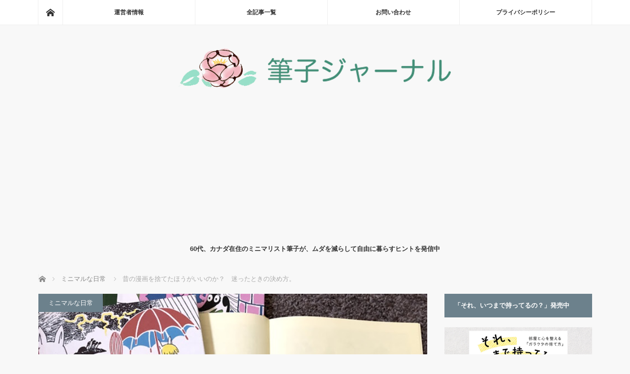

--- FILE ---
content_type: text/html; charset=UTF-8
request_url: https://minimalist-fudeko.com/how-to-let-go-of-old-comics/
body_size: 27996
content:
<!DOCTYPE html>
<html class="pc" lang="ja">
<head prefix="og: http://ogp.me/ns# fb: http://ogp.me/ns/fb#">
<meta charset="UTF-8">
<!--[if IE]><meta http-equiv="X-UA-Compatible" content="IE=edge"><![endif]-->
<meta name="viewport" content="width=device-width">
<title>昔の漫画を捨てたほうがいいのか？　迷ったときの決め方。</title>
<meta name="description" content="同じ漫画を単行本と文庫本で持っているが、もう単行本の方は捨てたほうがいいでしょうか？　この質問に回答。決め方として、本箱の写真を撮って客観的に眺める方法と、漫画を所有することで、得ているものと失っているものを考えて、照らし合わせる方法を詳しく紹介しました。">
<meta property="og:type" content="article">
<meta property="og:url" content="https://minimalist-fudeko.com/how-to-let-go-of-old-comics/">
<meta property="og:title" content="昔の漫画を捨てたほうがいいのか？　迷ったときの決め方。 &#8211; 筆子ジャーナル">
<meta property="og:description" content="同じ漫画を単行本と文庫本で持っているが、もう単行本の方は捨てたほうがいいでしょうか？　この質問に回答。決め方として、本箱の写真を撮って客観的に眺める方法と、漫画を所有することで、得ているものと失っているものを考えて、照らし合わせる方法を詳しく紹介しました。">
<meta property="og:site_name" content="筆子ジャーナル">
<meta property="og:image" content="https://minimalist-fudeko.com/wp-content/uploads/2020/12/moomin-comics.jpg">
<meta property="og:image:secure_url" content="https://minimalist-fudeko.com/wp-content/uploads/2020/12/moomin-comics.jpg"> 
<meta property="og:image:width" content="700"> 
<meta property="og:image:height" content="467">
<meta name="twitter:card" content="summary">
<meta name="twitter:site" content="@sumi_fudeko">
<meta name="twitter:creator" content="@sumi_fudeko">
<meta name="twitter:title" content="昔の漫画を捨てたほうがいいのか？　迷ったときの決め方。 &#8211; 筆子ジャーナル">
<meta property="twitter:description" content="同じ漫画を単行本と文庫本で持っているが、もう単行本の方は捨てたほうがいいでしょうか？　この質問に回答。決め方として、本箱の写真を撮って客観的に眺める方法と、漫画を所有することで、得ているものと失っているものを考えて、照らし合わせる方法を詳しく紹介しました。">
<meta name="twitter:image:src" content="https://minimalist-fudeko.com/wp-content/uploads/2020/12/moomin-comics.jpg">
<link rel="pingback" href="https://minimalist-fudeko.com/xmlrpc.php">
<meta name='robots' content='max-image-preview:large' />
<link rel='dns-prefetch' href='//stats.wp.com' />
<link rel="alternate" type="application/rss+xml" title="筆子ジャーナル &raquo; フィード" href="https://minimalist-fudeko.com/feed/" />
<link rel="alternate" type="application/rss+xml" title="筆子ジャーナル &raquo; コメントフィード" href="https://minimalist-fudeko.com/comments/feed/" />
<link rel="alternate" title="oEmbed (JSON)" type="application/json+oembed" href="https://minimalist-fudeko.com/wp-json/oembed/1.0/embed?url=https%3A%2F%2Fminimalist-fudeko.com%2Fhow-to-let-go-of-old-comics%2F" />
<link rel="alternate" title="oEmbed (XML)" type="text/xml+oembed" href="https://minimalist-fudeko.com/wp-json/oembed/1.0/embed?url=https%3A%2F%2Fminimalist-fudeko.com%2Fhow-to-let-go-of-old-comics%2F&#038;format=xml" />
<link rel="preconnect" href="https://fonts.googleapis.com">
<link rel="preconnect" href="https://fonts.gstatic.com" crossorigin>
<link href="https://fonts.googleapis.com/css2?family=Noto+Sans+JP:wght@400;600" rel="stylesheet">
<style id='wp-img-auto-sizes-contain-inline-css' type='text/css'>
img:is([sizes=auto i],[sizes^="auto," i]){contain-intrinsic-size:3000px 1500px}
/*# sourceURL=wp-img-auto-sizes-contain-inline-css */
</style>
<style id='wp-block-library-inline-css' type='text/css'>
:root{--wp-block-synced-color:#7a00df;--wp-block-synced-color--rgb:122,0,223;--wp-bound-block-color:var(--wp-block-synced-color);--wp-editor-canvas-background:#ddd;--wp-admin-theme-color:#007cba;--wp-admin-theme-color--rgb:0,124,186;--wp-admin-theme-color-darker-10:#006ba1;--wp-admin-theme-color-darker-10--rgb:0,107,160.5;--wp-admin-theme-color-darker-20:#005a87;--wp-admin-theme-color-darker-20--rgb:0,90,135;--wp-admin-border-width-focus:2px}@media (min-resolution:192dpi){:root{--wp-admin-border-width-focus:1.5px}}.wp-element-button{cursor:pointer}:root .has-very-light-gray-background-color{background-color:#eee}:root .has-very-dark-gray-background-color{background-color:#313131}:root .has-very-light-gray-color{color:#eee}:root .has-very-dark-gray-color{color:#313131}:root .has-vivid-green-cyan-to-vivid-cyan-blue-gradient-background{background:linear-gradient(135deg,#00d084,#0693e3)}:root .has-purple-crush-gradient-background{background:linear-gradient(135deg,#34e2e4,#4721fb 50%,#ab1dfe)}:root .has-hazy-dawn-gradient-background{background:linear-gradient(135deg,#faaca8,#dad0ec)}:root .has-subdued-olive-gradient-background{background:linear-gradient(135deg,#fafae1,#67a671)}:root .has-atomic-cream-gradient-background{background:linear-gradient(135deg,#fdd79a,#004a59)}:root .has-nightshade-gradient-background{background:linear-gradient(135deg,#330968,#31cdcf)}:root .has-midnight-gradient-background{background:linear-gradient(135deg,#020381,#2874fc)}:root{--wp--preset--font-size--normal:16px;--wp--preset--font-size--huge:42px}.has-regular-font-size{font-size:1em}.has-larger-font-size{font-size:2.625em}.has-normal-font-size{font-size:var(--wp--preset--font-size--normal)}.has-huge-font-size{font-size:var(--wp--preset--font-size--huge)}.has-text-align-center{text-align:center}.has-text-align-left{text-align:left}.has-text-align-right{text-align:right}.has-fit-text{white-space:nowrap!important}#end-resizable-editor-section{display:none}.aligncenter{clear:both}.items-justified-left{justify-content:flex-start}.items-justified-center{justify-content:center}.items-justified-right{justify-content:flex-end}.items-justified-space-between{justify-content:space-between}.screen-reader-text{border:0;clip-path:inset(50%);height:1px;margin:-1px;overflow:hidden;padding:0;position:absolute;width:1px;word-wrap:normal!important}.screen-reader-text:focus{background-color:#ddd;clip-path:none;color:#444;display:block;font-size:1em;height:auto;left:5px;line-height:normal;padding:15px 23px 14px;text-decoration:none;top:5px;width:auto;z-index:100000}html :where(.has-border-color){border-style:solid}html :where([style*=border-top-color]){border-top-style:solid}html :where([style*=border-right-color]){border-right-style:solid}html :where([style*=border-bottom-color]){border-bottom-style:solid}html :where([style*=border-left-color]){border-left-style:solid}html :where([style*=border-width]){border-style:solid}html :where([style*=border-top-width]){border-top-style:solid}html :where([style*=border-right-width]){border-right-style:solid}html :where([style*=border-bottom-width]){border-bottom-style:solid}html :where([style*=border-left-width]){border-left-style:solid}html :where(img[class*=wp-image-]){height:auto;max-width:100%}:where(figure){margin:0 0 1em}html :where(.is-position-sticky){--wp-admin--admin-bar--position-offset:var(--wp-admin--admin-bar--height,0px)}@media screen and (max-width:600px){html :where(.is-position-sticky){--wp-admin--admin-bar--position-offset:0px}}

/*# sourceURL=wp-block-library-inline-css */
</style><style id='global-styles-inline-css' type='text/css'>
:root{--wp--preset--aspect-ratio--square: 1;--wp--preset--aspect-ratio--4-3: 4/3;--wp--preset--aspect-ratio--3-4: 3/4;--wp--preset--aspect-ratio--3-2: 3/2;--wp--preset--aspect-ratio--2-3: 2/3;--wp--preset--aspect-ratio--16-9: 16/9;--wp--preset--aspect-ratio--9-16: 9/16;--wp--preset--color--black: #000000;--wp--preset--color--cyan-bluish-gray: #abb8c3;--wp--preset--color--white: #ffffff;--wp--preset--color--pale-pink: #f78da7;--wp--preset--color--vivid-red: #cf2e2e;--wp--preset--color--luminous-vivid-orange: #ff6900;--wp--preset--color--luminous-vivid-amber: #fcb900;--wp--preset--color--light-green-cyan: #7bdcb5;--wp--preset--color--vivid-green-cyan: #00d084;--wp--preset--color--pale-cyan-blue: #8ed1fc;--wp--preset--color--vivid-cyan-blue: #0693e3;--wp--preset--color--vivid-purple: #9b51e0;--wp--preset--gradient--vivid-cyan-blue-to-vivid-purple: linear-gradient(135deg,rgb(6,147,227) 0%,rgb(155,81,224) 100%);--wp--preset--gradient--light-green-cyan-to-vivid-green-cyan: linear-gradient(135deg,rgb(122,220,180) 0%,rgb(0,208,130) 100%);--wp--preset--gradient--luminous-vivid-amber-to-luminous-vivid-orange: linear-gradient(135deg,rgb(252,185,0) 0%,rgb(255,105,0) 100%);--wp--preset--gradient--luminous-vivid-orange-to-vivid-red: linear-gradient(135deg,rgb(255,105,0) 0%,rgb(207,46,46) 100%);--wp--preset--gradient--very-light-gray-to-cyan-bluish-gray: linear-gradient(135deg,rgb(238,238,238) 0%,rgb(169,184,195) 100%);--wp--preset--gradient--cool-to-warm-spectrum: linear-gradient(135deg,rgb(74,234,220) 0%,rgb(151,120,209) 20%,rgb(207,42,186) 40%,rgb(238,44,130) 60%,rgb(251,105,98) 80%,rgb(254,248,76) 100%);--wp--preset--gradient--blush-light-purple: linear-gradient(135deg,rgb(255,206,236) 0%,rgb(152,150,240) 100%);--wp--preset--gradient--blush-bordeaux: linear-gradient(135deg,rgb(254,205,165) 0%,rgb(254,45,45) 50%,rgb(107,0,62) 100%);--wp--preset--gradient--luminous-dusk: linear-gradient(135deg,rgb(255,203,112) 0%,rgb(199,81,192) 50%,rgb(65,88,208) 100%);--wp--preset--gradient--pale-ocean: linear-gradient(135deg,rgb(255,245,203) 0%,rgb(182,227,212) 50%,rgb(51,167,181) 100%);--wp--preset--gradient--electric-grass: linear-gradient(135deg,rgb(202,248,128) 0%,rgb(113,206,126) 100%);--wp--preset--gradient--midnight: linear-gradient(135deg,rgb(2,3,129) 0%,rgb(40,116,252) 100%);--wp--preset--font-size--small: 13px;--wp--preset--font-size--medium: 20px;--wp--preset--font-size--large: 36px;--wp--preset--font-size--x-large: 42px;--wp--preset--spacing--20: 0.44rem;--wp--preset--spacing--30: 0.67rem;--wp--preset--spacing--40: 1rem;--wp--preset--spacing--50: 1.5rem;--wp--preset--spacing--60: 2.25rem;--wp--preset--spacing--70: 3.38rem;--wp--preset--spacing--80: 5.06rem;--wp--preset--shadow--natural: 6px 6px 9px rgba(0, 0, 0, 0.2);--wp--preset--shadow--deep: 12px 12px 50px rgba(0, 0, 0, 0.4);--wp--preset--shadow--sharp: 6px 6px 0px rgba(0, 0, 0, 0.2);--wp--preset--shadow--outlined: 6px 6px 0px -3px rgb(255, 255, 255), 6px 6px rgb(0, 0, 0);--wp--preset--shadow--crisp: 6px 6px 0px rgb(0, 0, 0);}:where(.is-layout-flex){gap: 0.5em;}:where(.is-layout-grid){gap: 0.5em;}body .is-layout-flex{display: flex;}.is-layout-flex{flex-wrap: wrap;align-items: center;}.is-layout-flex > :is(*, div){margin: 0;}body .is-layout-grid{display: grid;}.is-layout-grid > :is(*, div){margin: 0;}:where(.wp-block-columns.is-layout-flex){gap: 2em;}:where(.wp-block-columns.is-layout-grid){gap: 2em;}:where(.wp-block-post-template.is-layout-flex){gap: 1.25em;}:where(.wp-block-post-template.is-layout-grid){gap: 1.25em;}.has-black-color{color: var(--wp--preset--color--black) !important;}.has-cyan-bluish-gray-color{color: var(--wp--preset--color--cyan-bluish-gray) !important;}.has-white-color{color: var(--wp--preset--color--white) !important;}.has-pale-pink-color{color: var(--wp--preset--color--pale-pink) !important;}.has-vivid-red-color{color: var(--wp--preset--color--vivid-red) !important;}.has-luminous-vivid-orange-color{color: var(--wp--preset--color--luminous-vivid-orange) !important;}.has-luminous-vivid-amber-color{color: var(--wp--preset--color--luminous-vivid-amber) !important;}.has-light-green-cyan-color{color: var(--wp--preset--color--light-green-cyan) !important;}.has-vivid-green-cyan-color{color: var(--wp--preset--color--vivid-green-cyan) !important;}.has-pale-cyan-blue-color{color: var(--wp--preset--color--pale-cyan-blue) !important;}.has-vivid-cyan-blue-color{color: var(--wp--preset--color--vivid-cyan-blue) !important;}.has-vivid-purple-color{color: var(--wp--preset--color--vivid-purple) !important;}.has-black-background-color{background-color: var(--wp--preset--color--black) !important;}.has-cyan-bluish-gray-background-color{background-color: var(--wp--preset--color--cyan-bluish-gray) !important;}.has-white-background-color{background-color: var(--wp--preset--color--white) !important;}.has-pale-pink-background-color{background-color: var(--wp--preset--color--pale-pink) !important;}.has-vivid-red-background-color{background-color: var(--wp--preset--color--vivid-red) !important;}.has-luminous-vivid-orange-background-color{background-color: var(--wp--preset--color--luminous-vivid-orange) !important;}.has-luminous-vivid-amber-background-color{background-color: var(--wp--preset--color--luminous-vivid-amber) !important;}.has-light-green-cyan-background-color{background-color: var(--wp--preset--color--light-green-cyan) !important;}.has-vivid-green-cyan-background-color{background-color: var(--wp--preset--color--vivid-green-cyan) !important;}.has-pale-cyan-blue-background-color{background-color: var(--wp--preset--color--pale-cyan-blue) !important;}.has-vivid-cyan-blue-background-color{background-color: var(--wp--preset--color--vivid-cyan-blue) !important;}.has-vivid-purple-background-color{background-color: var(--wp--preset--color--vivid-purple) !important;}.has-black-border-color{border-color: var(--wp--preset--color--black) !important;}.has-cyan-bluish-gray-border-color{border-color: var(--wp--preset--color--cyan-bluish-gray) !important;}.has-white-border-color{border-color: var(--wp--preset--color--white) !important;}.has-pale-pink-border-color{border-color: var(--wp--preset--color--pale-pink) !important;}.has-vivid-red-border-color{border-color: var(--wp--preset--color--vivid-red) !important;}.has-luminous-vivid-orange-border-color{border-color: var(--wp--preset--color--luminous-vivid-orange) !important;}.has-luminous-vivid-amber-border-color{border-color: var(--wp--preset--color--luminous-vivid-amber) !important;}.has-light-green-cyan-border-color{border-color: var(--wp--preset--color--light-green-cyan) !important;}.has-vivid-green-cyan-border-color{border-color: var(--wp--preset--color--vivid-green-cyan) !important;}.has-pale-cyan-blue-border-color{border-color: var(--wp--preset--color--pale-cyan-blue) !important;}.has-vivid-cyan-blue-border-color{border-color: var(--wp--preset--color--vivid-cyan-blue) !important;}.has-vivid-purple-border-color{border-color: var(--wp--preset--color--vivid-purple) !important;}.has-vivid-cyan-blue-to-vivid-purple-gradient-background{background: var(--wp--preset--gradient--vivid-cyan-blue-to-vivid-purple) !important;}.has-light-green-cyan-to-vivid-green-cyan-gradient-background{background: var(--wp--preset--gradient--light-green-cyan-to-vivid-green-cyan) !important;}.has-luminous-vivid-amber-to-luminous-vivid-orange-gradient-background{background: var(--wp--preset--gradient--luminous-vivid-amber-to-luminous-vivid-orange) !important;}.has-luminous-vivid-orange-to-vivid-red-gradient-background{background: var(--wp--preset--gradient--luminous-vivid-orange-to-vivid-red) !important;}.has-very-light-gray-to-cyan-bluish-gray-gradient-background{background: var(--wp--preset--gradient--very-light-gray-to-cyan-bluish-gray) !important;}.has-cool-to-warm-spectrum-gradient-background{background: var(--wp--preset--gradient--cool-to-warm-spectrum) !important;}.has-blush-light-purple-gradient-background{background: var(--wp--preset--gradient--blush-light-purple) !important;}.has-blush-bordeaux-gradient-background{background: var(--wp--preset--gradient--blush-bordeaux) !important;}.has-luminous-dusk-gradient-background{background: var(--wp--preset--gradient--luminous-dusk) !important;}.has-pale-ocean-gradient-background{background: var(--wp--preset--gradient--pale-ocean) !important;}.has-electric-grass-gradient-background{background: var(--wp--preset--gradient--electric-grass) !important;}.has-midnight-gradient-background{background: var(--wp--preset--gradient--midnight) !important;}.has-small-font-size{font-size: var(--wp--preset--font-size--small) !important;}.has-medium-font-size{font-size: var(--wp--preset--font-size--medium) !important;}.has-large-font-size{font-size: var(--wp--preset--font-size--large) !important;}.has-x-large-font-size{font-size: var(--wp--preset--font-size--x-large) !important;}
/*# sourceURL=global-styles-inline-css */
</style>

<style id='classic-theme-styles-inline-css' type='text/css'>
/*! This file is auto-generated */
.wp-block-button__link{color:#fff;background-color:#32373c;border-radius:9999px;box-shadow:none;text-decoration:none;padding:calc(.667em + 2px) calc(1.333em + 2px);font-size:1.125em}.wp-block-file__button{background:#32373c;color:#fff;text-decoration:none}
/*# sourceURL=/wp-includes/css/classic-themes.min.css */
</style>
<style id='quads-styles-inline-css' type='text/css'>

    .quads-location ins.adsbygoogle {
        background: transparent !important;
    }.quads-location .quads_rotator_img{ opacity:1 !important;}
    .quads.quads_ad_container { display: grid; grid-template-columns: auto; grid-gap: 10px; padding: 10px; }
    .grid_image{animation: fadeIn 0.5s;-webkit-animation: fadeIn 0.5s;-moz-animation: fadeIn 0.5s;
        -o-animation: fadeIn 0.5s;-ms-animation: fadeIn 0.5s;}
    .quads-ad-label { font-size: 12px; text-align: center; color: #333;}
    .quads_click_impression { display: none;} .quads-location, .quads-ads-space{max-width:100%;} @media only screen and (max-width: 480px) { .quads-ads-space, .penci-builder-element .quads-ads-space{max-width:340px;}}
/*# sourceURL=quads-styles-inline-css */
</style>
<link rel='stylesheet' id='wpo_min-header-0-css' href='https://minimalist-fudeko.com/wp-content/cache/wpo-minify/1768688918/assets/wpo-minify-header-2dec1789.min.css' type='text/css' media='all' />
<style>:root {
  --tcd-font-type1: Arial,"Hiragino Sans","Yu Gothic Medium","Meiryo",sans-serif;
  --tcd-font-type2: "Times New Roman",Times,"Yu Mincho","游明朝","游明朝体","Hiragino Mincho Pro",serif;
  --tcd-font-type3: Palatino,"Yu Kyokasho","游教科書体","UD デジタル 教科書体 N","游明朝","游明朝体","Hiragino Mincho Pro","Meiryo",serif;
  --tcd-font-type-logo: "Noto Sans JP",sans-serif;
}</style>
<script type="text/javascript" src="https://minimalist-fudeko.com/wp-content/cache/wpo-minify/1768688918/assets/wpo-minify-header-7c730e5a.min.js" id="wpo_min-header-0-js"></script>
<link rel="https://api.w.org/" href="https://minimalist-fudeko.com/wp-json/" /><link rel="alternate" title="JSON" type="application/json" href="https://minimalist-fudeko.com/wp-json/wp/v2/posts/26700" /><link rel="canonical" href="https://minimalist-fudeko.com/how-to-let-go-of-old-comics/" />
<link rel='shortlink' href='https://minimalist-fudeko.com/?p=26700' />
<script>
  (function(i,s,o,g,r,a,m){i['GoogleAnalyticsObject']=r;i[r]=i[r]||function(){
  (i[r].q=i[r].q||[]).push(arguments)},i[r].l=1*new Date();a=s.createElement(o),
  m=s.getElementsByTagName(o)[0];a.async=1;a.src=g;m.parentNode.insertBefore(a,m)
  })(window,document,'script','https://www.google-analytics.com/analytics.js','ga');

  ga('create', 'UA-78577425-1', 'auto');
  ga('send', 'pageview');

</script><meta name="google-site-verification" content="Y3lgdCom8vhcPMOcl4iry8R6Q7eC1OJDHR0Fmy2Em3w" />
<meta name="msvalidate.01" content="1F75F868BE041D3EB995D2BCC300067F" />
	<style>img#wpstats{display:none}</style>
		<script>document.cookie = 'quads_browser_width='+screen.width;</script>
<script src="https://minimalist-fudeko.com/wp-content/themes/mag_tcd036/js/jquery.easing.js?ver=4.0"></script>
<script src="https://minimalist-fudeko.com/wp-content/themes/mag_tcd036/js/jscript.js?ver=4.0"></script>
<script src="https://minimalist-fudeko.com/wp-content/themes/mag_tcd036/js/comment.js?ver=4.0"></script>

<link rel="stylesheet" media="screen and (max-width:770px)" href="https://minimalist-fudeko.com/wp-content/themes/mag_tcd036/responsive.css?ver=4.0">
<link rel="stylesheet" media="screen and (max-width:770px)" href="https://minimalist-fudeko.com/wp-content/themes/mag_tcd036/footer-bar.css?ver=4.0">
<link rel="stylesheet" href="https://minimalist-fudeko.com/wp-content/themes/mag_tcd036/css/sns-button.css?ver=4.0">

<link rel="stylesheet" href="https://minimalist-fudeko.com/wp-content/themes/mag_tcd036/japanese.css?ver=4.0">

<!--[if lt IE 9]>
<script src="https://minimalist-fudeko.com/wp-content/themes/mag_tcd036/js/html5.js?ver=4.0"></script>
<![endif]-->

<style type="text/css">



body, input, textarea {
  font-family: var(--tcd-font-type1) !important;
}
.rich_font_logo { font-family: var(--tcd-font-type-logo); font-weight: bold !important;}

.side_headline, #copyright, .page_navi span.current, .archive_headline, #pickup_post .headline, #related_post .headline, #comment_headline, .post_list .category a, #footer_post_list .category a, .mobile .footer_headline, #page_title, .widget_block .wp-block-heading
 { background-color:#6C818C; }

a:hover, #comment_header ul li a:hover, .post_content a, .custom-html-widget a
 { color:#0083C0; }
.post_content .q_button { color:#fff; }
.pc #global_menu > ul > li a:hover, .pc #global_menu > ul > li.active > a, .pc #global_menu ul ul a, #return_top a:hover, .next_page_link a:hover, .page_navi a:hover, .collapse_category_list li a:hover .count,
  #wp-calendar td a:hover, #wp-calendar #prev a:hover, #wp-calendar #next a:hover, .widget_search #search-btn input:hover, .widget_search #searchsubmit:hover, .side_widget.google_search #searchsubmit:hover,
   #submit_comment:hover, #comment_header ul li a:hover, #comment_header ul li.comment_switch_active a, #comment_header #comment_closed p, #post_pagination a:hover, #post_pagination p, a.menu_button:hover
    { background-color:#0083C0; }

.pc #global_menu_wrap .home_menu:hover { background:#0083C0 url(https://minimalist-fudeko.com/wp-content/themes/mag_tcd036/img/header/home.png) no-repeat center; }
.pc #global_menu > ul > li a:hover, .pc #global_menu > ul > li.active > a { border-color:#0083C0; }

.mobile #global_menu li a:hover, .mobile #global_menu_wrap .home_menu:hover { background-color:#0083C0 !important; }

#comment_textarea textarea:focus, #guest_info input:focus, #comment_header ul li a:hover, #comment_header ul li.comment_switch_active a, #comment_header #comment_closed p
 { border-color:#0083C0; }

#comment_header ul li.comment_switch_active a:after, #comment_header #comment_closed p:after
 { border-color:#0083C0 transparent transparent transparent; }

.pc #global_menu ul ul a:hover
 { background-color:#068FA3; }

.user_sns li a:hover
 { background-color:#0083C0; border-color:#0083C0; }

.collapse_category_list li a:before
 { border-color: transparent transparent transparent #0083C0; }

#previous_next_post .prev_post a:hover, #previous_next_post .next_post a:hover
 { background-color:#0083C0 !important; }

#footer_post_list .title { color:#FFFFFF; background:rgba(0,0,0,0.4); }

#post_title { font-size:24px; }
.post_content { font-size:18px; }

.tagcloud a {
    font-size: 16px !important;
    border: solid 1px #000080;
    border-radius: 5px;
    display: inline-block;
    padding: 5px;
    margin-bottom: 8px;
}

.side_widget { margin:0 0 25px 0; font-size:14px; position:relative; }

iframe{ width:100%; }

@media screen and (max-width: 640px) {
.post_content {font-size: 17px;}
}

.center {
   text-align: center;
}

.post_content .style4b { margin:2.5em 0 1.2em; padding:.9em 0 .8em; font-size:20px; font-weight:400; border-bottom:1px dotted #aaa; }

.post_content p {
line-height: 1.7;
margin: 0 0 2em 0;
}

#post_meta_top .date { float: left; }
#post_meta_top .date_update { font-size: 12px; }
 
@media screen and (max-width: 770px) {
#post_meta_top .date { margin: 0 10% 0 0; }
#post_meta_top .date_update { font-size: 10px; } }

</style>


<style type="text/css"></style><style>.removed_link, a.removed_link {
	text-decoration: line-through;
}</style><link rel="icon" href="https://minimalist-fudeko.com/wp-content/uploads/2017/10/cropped-fudeko-face-200-32x32.jpg" sizes="32x32" />
<link rel="icon" href="https://minimalist-fudeko.com/wp-content/uploads/2017/10/cropped-fudeko-face-200-192x192.jpg" sizes="192x192" />
<link rel="apple-touch-icon" href="https://minimalist-fudeko.com/wp-content/uploads/2017/10/cropped-fudeko-face-200-180x180.jpg" />
<meta name="msapplication-TileImage" content="https://minimalist-fudeko.com/wp-content/uploads/2017/10/cropped-fudeko-face-200-270x270.jpg" />
<script async src="https://fundingchoicesmessages.google.com/i/pub-5810930386637471?ers=1" nonce="1IHgV0pU7bT8pCsUO4FDqg"></script><script nonce="1IHgV0pU7bT8pCsUO4FDqg">(function() {function signalGooglefcPresent() {if (!window.frames['googlefcPresent']) {if (document.body) {const iframe = document.createElement('iframe'); iframe.style = 'width: 0; height: 0; border: none; z-index: -1000; left: -1000px; top: -1000px;'; iframe.style.display = 'none'; iframe.name = 'googlefcPresent'; document.body.appendChild(iframe);} else {setTimeout(signalGooglefcPresent, 0);}}}signalGooglefcPresent();})();</script>

<!-- Global site tag (gtag.js) - Google Analytics -->
<script async src="https://www.googletagmanager.com/gtag/js?id=G-ZGKGC1WL86"></script>
<script>
  window.dataLayer = window.dataLayer || [];
  function gtag(){dataLayer.push(arguments);}
  gtag('js', new Date());

  gtag('config', 'G-ZGKGC1WL86');
</script>
</head>
<body class="wp-singular post-template-default single single-post postid-26700 single-format-standard wp-embed-responsive wp-theme-mag_tcd036">

 <!-- global menu -->
  <div id="global_menu_wrap">
  <div id="global_menu" class="clearfix">
   <a class="home_menu" href="https://minimalist-fudeko.com/"><span>ホーム</span></a>
   <ul id="menu-%e3%83%a1%e3%83%8b%e3%83%a5%e3%83%bc1" class="menu"><li id="menu-item-31" class="menu-item menu-item-type-custom menu-item-object-custom menu-item-31"><a href="https://minimalist-fudeko.com/greeting/">運営者情報</a></li>
<li id="menu-item-29" class="menu-item menu-item-type-post_type menu-item-object-page menu-item-29"><a href="https://minimalist-fudeko.com/all-posts/">全記事一覧</a></li>
<li id="menu-item-30" class="menu-item menu-item-type-post_type menu-item-object-page menu-item-30"><a href="https://minimalist-fudeko.com/contact/">お問い合わせ</a></li>
<li id="menu-item-20088" class="menu-item menu-item-type-post_type menu-item-object-page menu-item-privacy-policy menu-item-20088"><a rel="privacy-policy" href="https://minimalist-fudeko.com/privacy-policy/">プライバシーポリシー</a></li>
</ul>  </div>
 </div>
 
 <div id="header">

  <!-- logo -->
  <div id='logo_image'>
<div id="logo"><a href=" https://minimalist-fudeko.com/" title="筆子ジャーナル" data-label="筆子ジャーナル"><img src="https://minimalist-fudeko.com/wp-content/uploads/tcd-w/logo.png?1769305158" alt="筆子ジャーナル" title="筆子ジャーナル" /></a></div>
</div>

    <p id="site_description">60代、カナダ在住のミニマリスト筆子が、ムダを減らして自由に暮らすヒントを発信中</p>
  
    <a href="#" class="menu_button"><span>menu</span></a>
  
 </div><!-- END #header -->

 <div id="main_contents" class="clearfix">

  <!-- bread crumb -->
    
<ul id="bread_crumb" class="clearfix" itemscope itemtype="http://schema.org/BreadcrumbList">
 <li itemprop="itemListElement" itemscope itemtype="http://schema.org/ListItem" class="home"><a itemprop="item" href="https://minimalist-fudeko.com/"><span itemprop="name">ホーム</span></a><meta itemprop="position" content="1" /></li>

 <li itemprop="itemListElement" itemscope itemtype="http://schema.org/ListItem">
     <a itemprop="item" href="https://minimalist-fudeko.com/category/dailylife/"><span itemprop="name">ミニマルな日常</span></a>
       <meta itemprop="position" content="2" /></li>
 <li itemprop="itemListElement" itemscope itemtype="http://schema.org/ListItem" class="last"><span itemprop="name">昔の漫画を捨てたほうがいいのか？　迷ったときの決め方。</span><meta itemprop="position" content="3" /></li>

</ul>
  
<div id="main_col">

 
 <div id="article">

      <div id="post_image">
   <img width="700" height="467" src="https://minimalist-fudeko.com/wp-content/uploads/2020/12/moomin-comics.jpg" class="attachment-size3 size-size3 wp-post-image" alt="ムーミン・コミックス" decoding="async" fetchpriority="high" />  </div>
    
  <div id="post_meta_top" class="clearfix">
   <p class="category"><a href="https://minimalist-fudeko.com/category/dailylife/" style="background-color:#6C818C;">ミニマルな日常</a></p>
   <p class="date"><time class="entry-date updated" datetime="2020-12-19T05:30:29+09:00">2020.12.19</time></p>  </div>

  <h1 id="post_title">昔の漫画を捨てたほうがいいのか？　迷ったときの決め方。</h1>

  <div class="post_content clearfix">
   
<!-- WP QUADS Content Ad Plugin v. 2.0.98.1 -->
<div class="quads-location quads-ad3" id="quads-ad3" style="float:none;margin:0px 0 0px 0;text-align:center;">
<p class="mb35 align1" style="color:#333; background-color: #f1f1f1;">ページに広告が含まれることがあります。</p>
&nbsp;
</div>
<p>趣味で集めた昔の漫画を、捨てたほうがいいだろうかという質問をいただきました。</p>
<p>この問い合わせに回答しますね。</p>
<p>まずメールをシェアします。差出人は、Iさんです。</p>
<h3 class="style3a">漫画がたくさんあります。</h3>
<p>件名：私も日記や手帳はかなり処分しました。でも昔の漫画が。</p>
<div style="background-color:#f5f5f5;padding:5px;">筆子さん、こんばんは。</p>
<p>いつも楽しく拝見しています。</p>
<p>私も日記兼手帳（A6版、1日1ページの手帳）と2000年3月からのお薬手帳は半分くらい処分しました。</p>
<p>手帳は真っ白の日もあって「こんなの無駄かなー」と2020年は見開き1週間で2ページのに変えましたが、結局書くことが多いので訂正だらけで見づらく、2021年からはもとの1日1ページのに戻します。</p>
<p>お薬手帳はここ2年の以外、いらないだろうということで。</p>
<p>でも、同じ漫画家（故人）の同じ漫画の違うバージョンを2シリーズ持っています。</p>
<p>古いほうは小学校高学年から中学校2年生まで連載の漫画雑誌を買って、更に単行本も出たらその翌日（田舎なので発売は翌日）に本屋に駆け込みました。</p>
<p>その漫画は、雑誌連載時と単行本ではラスト1巻がかなり描きかえられていました。</p>
<p>で、その漫画家が急死したのが1995年の秋。</p>
<p>96年の9月にはほとんどの作品が文庫化されました。もちろん持っています。</p>
<p>小中学校の頃に買った単行本は紙のヤケがひどく、カバーすらなくしたものもあります。単行本と文庫本では内容に変わりはありません。</p>
<p>思い出だけで単行本を持っているようなものです。</p>
<p>14巻中カバーの残っている12巻だけカバーをスキャンして、古い単行本を処分すればまたスペースが空きます。</p>
<p>「私の本棚に入らなくなったらさわっていない本や雑誌から処分する」決まりを作っているので。</p>
<p>昔の思い出は思い出として、文庫化（それでも結構古い）されているから、新しいものが入るように整理するのが正解でしょうか？</p></div>

<!-- WP QUADS Content Ad Plugin v. 2.0.98.1 -->
<div class="quads-location quads-ad1" id="quads-ad1" style="float:none;margin:0px 0 0px 0;text-align:center;">
<div align="center">
<script>document.write('<span style="font-size:10pt;">スポンサーリンク</span>');</script><br /><br clear="all">
<style>
.adslot_responsive_1 { width: 300px; height: 250px; }
@media(min-width: 360px) { .adslot_responsive_1 { width: 336px; height: 280px; } }
</style>
<script async src="//pagead2.googlesyndication.com/pagead/js/adsbygoogle.js"></script>
<!-- FJ記事中R -->
<ins class="adsbygoogle adslot_responsive_1"
     style="display:inline-block"
     data-ad-client="ca-pub-5810930386637471"
     data-ad-slot="7477781344"></ins>
<script>
(adsbygoogle = window.adsbygoogle || []).push({});
</script><br /><br /></div>
</div>

<p style="margin-top:2.0em;">Iさん、こんにちは。メールありがとうございます。</p>
<p>いつも、ブログをご愛読いただき、うれしいです。</p>
<p>コミックスの単行本が全部で14巻あって、同じ内容の文庫本を14冊持っているのですね。</p>
<p>捨てるべきか、捨てざるべきか。</p>
<p>決め方を2つ紹介しますので、ご自身で決めてください。</p>
<h3 class="style3a">1.本箱の写真を撮ってみる</h3>
<p>いつも、本箱の前に立って、肉眼で本箱の様子を見ていると思います。</p>
<p>同じ姿勢で、同じように見ていると、発想が固定化されるから、視点を変えるために、写真に撮って、それを眺めてください。</p>
<p>すると、「あ～、やっぱりこれはもういらない」とはっきりわかるかもしれません。</p>
<p>漫画以外で全然さわっていない、不用な本が見つかるかもしれません。</p>
<p>いらないのが見つかったら、捨てましょう。</p>
<h3 class="style3a">2.コストとベネフィットを考える</h3>
<p>どんな物でも、それを持っていることで生じる利益（ベネフィット）と、コスト（費用や代償）があります。</p>
<p>所持すれば、いいことも悪いこともあるわけです。</p>
<p>いま、お持ちの漫画について、どんなコストがかかっていてい、ベネフィットは何なのか、書き出して、コストのほうが大きかったら、手放してはどうでしょうか？</p>
<p>漫画のベネフィットの例を書いてみますね。本人じゃないからわかりませんが、こんなことですかね？</p>
<p>・中身を読まなくても背表紙を見ているだけでうれしい。</p>
<p>・読みたくなったらいつでも読める。</p>
<p>・大大大好きな漫画家のことを忘れないでいられる。（捨てても忘れませんが、一応書いておきます）。</p>
<p>・背表紙を見ていると、楽しかった子供時代がよみがえる。</p>
<p>・10年に1回ぐらいは読んで、楽しい思いをしている。</p>
<p>・思い出深い品物を自分で所持している安心感。</p>
<p>・絶版の単行本を持っている安心感。</p>
<p>・・・こんなところでしょうか？</p>
<p>次に、コストを調べてみましょう。たくさんあります。</p>
<h3 class="style3a">漫画を持ち続けることで支払う代償</h3>
<p>不用品を持っていると、いろいろなコストが生じます。</p>
<p>ただ、Iさんは、その漫画が「不用品だ」とはおっしゃっていないので、以下に書くことはあてはまらないかもしれません。</p>
<p>ガラクタは、時間、お金、心のエネルギー、体力、スペースを奪います。</p>
<p>管理やそれについて考えることに時間を取られるのが一番問題だと思います。</p>
<p>こうした代償については、何度も過去記事に書いているので、今回は、対象が漫画という紙ものですから、健康面にフォーカスしてみましょう。</p>
<p>ガラクタを持つ代償がピンと来ないならこちらをどうぞ⇒<a href="https://minimalist-fudeko.com/things-you-lose-when-you-keep-clutter/" title="もったいないから捨てない。この決断のせいであなたが失っているたくさんのもの。">もったいないから捨てない。この決断のせいであなたが失っているたくさんのもの。</a></p>
<h3 class="style3a">不用品があると心のガラクタも増える</h3>
<p>不用品に囲まれて暮らしている人は、たいてい心の中にもたくさんガラクタがあります。</p>
<p>視覚的なストレスがあるから、気分がスッキリしないし、</p>
<p>「ああ、片付いてない」</p>
<p>「ちゃんと整理しなければ」</p>
<p>「いつか、捨てなければ」</p>
<p>「きちんと管理しなければ」</p>
<p>「大事だから、なくさないようにしなければ」</p>
<p>「せっかく買ったんだからちゃんと使わなくちゃ」</p>
<p>こんな気持ちがあって、心が落ち着きません。</p>
<p>自分の部屋や所持品を、自分でコントロールできていないと思います（実際、コントロールできていません）。</p>
<p>物を捨てるとスッキリするのは、こうした、未完了のものがある」「終わっていないものがある」「捨てる・捨てないで何度も迷う」「これからもずっと管理していくんだ」という重い気分がなくなるからです。</p>
<p>ガラクタがあるせいで生じる重い気持ちは、顕在意識にはないかもしれません。ですが、無意識のところでたくさん感じていて、心がむしばまれているんじゃないでしょうか？</p>
<p>無意識の影響が強大である話⇒<a href="https://minimalist-fudeko.com/neuromarketing-the-new-science-of-consumer-decisions/" title="ニューロマーケティングとは？：消費者の決断に関する新しい科学（TED）">ニューロマーケティングとは？：消費者の決断に関する新しい科学（TED）</a></p>
<p>きっと、自信もなくなるでしょう。</p>
<p>実際、「部屋の片付けという簡単なことが、なぜ私にはできないんだろう」とか、「どうして、いつまでも汚部屋なんだろう」と思って、情けない気分になる、というメールを、たまにいただきます。</p>
<p>すごく、セルフイメージが下がってしまうのです。</p>
<h3 class="style3a">ストレスが健康に影響を及ぼす</h3>
<p>このような、「整理しなければ」「失うのが心配だ」という心配や不安、自分への不信感は、すべてストレスになるので、睡眠に影響があります。</p>
<p>ぐっすり眠れません。</p>
<p>それでなくても、視覚的な刺激が多いから、脳が疲れて、さっと眠りに入れないでしょう。眠っても、浅い眠りではないでしょうか？</p>
<p><a href="https://minimalist-fudeko.com/declutter-your-bedroom/" title="寝室にあるごちゃごちゃした物を捨てて快眠を得る：プチ断捨離22">寝室にあるごちゃごちゃした物を捨てて快眠を得る：プチ断捨離22</a></p>
<p>眠りの質がよくないのは健康によくありません。</p>
<p>私なら思い出の漫画を持っている安心感より、日々の睡眠のほうを取ります。</p>
<p>さらに、コミックスは紙なので、物理的にも健康に影響を与えます。</p>
<p>紙がたくさんあると、ほこりが増えるし⇒<a href="https://minimalist-fudeko.com/how-to-reduce-dust/" title="部屋のほこりを簡単に減らす9つの方法。まずほこりの元を断て。">部屋のほこりを簡単に減らす9つの方法。まずほこりの元を断て。</a></p>
<p>虫を引き寄せ、カビの温床になります。アレルギー体質の人は、鼻やのどの粘膜で炎症が起きるかもしれません。</p>
<p>火事になったら、コミックスは燃えやすいから被害が広がります。「火事になんてならない」と言うでしょうが、日本は地震が多いから、充分、ありえます。</p>
<p>日本に住んでると、慣れてしまって、地震が多いことに気づきませんが、本当に多いですよ。</p>
<p>Iさんは、コミックスを本箱にきれいに並べているでしょうが、はみ出て、その辺に本や雑誌を積んでいると、そのまわりにガラクタが集まって、山がくずれてきたり、自分がぶつかったり、けつまづいて転んだり、という危険もあります。</p>
<p><a href="https://minimalist-fudeko.com/ways-to-prevent-falls/" title="なぜ高齢者は転びやすいのか？その原因と対策。50代の今から予防すべし">なぜ高齢者は転びやすいのか？その原因と対策。50代の今から予防すべし</a></p>
<h3 class="style3a">大事なのは自分で決めること</h3>
<p>このように、その漫画本を持っているからこそ得ていることやいいことと、失っていることや悪いことの両方を考えて、損失ののほうが多いと思ったら、捨ててください。</p>
<p>「大好きな漫画が大事だ」という気持ちは絶大だから、「どんなに代償を支払っても、私は持ち続ける、一生、自分の部屋に置くのだ。ともに未来を生きるのだ」という決断になるかもしれませんね。</p>
<p>いずれにしても、ポイントは自分で決めることです。</p>
<p>自分で決めれば、どんな結果になっても、納得がいきます。</p>
<h3 class="style3a">本、紙ものを捨てる関連記事</h3>
<p><a href="https://minimalist-fudeko.com/why-i-had-so-many-books/" title="なぜ本がたまってしまうのか？：捨ててわかった自分の生活パターン（その4）">なぜ本がたまってしまうのか？：捨ててわかった自分の生活パターン（その4）</a></p>
<p><a href="https://minimalist-fudeko.com/when-should-i-get-rid-of-old-agendas/" title="使い終わった手帳や家計簿はいつまで取っておくべきか？">使い終わった手帳や家計簿はいつまで取っておくべきか？</a></p>
<p><a href="https://minimalist-fudeko.com/get-rid-of-journals/" title="古い日記帳は捨てるべきか、残すべきか？：ミニマリストへの道（71）">古い日記帳は捨てるべきか、残すべきか？：ミニマリストへの道（71）</a></p>
<p><a href="https://minimalist-fudeko.com/getting-rid-of-letter-goods/" title="封筒、便せん、カードの数を減らして、スッキリ生活する工夫。">封筒、便せん、カードの数を減らして、スッキリ生活する工夫。</a></p>
<p><a href="https://minimalist-fudeko.com/declutter-favorites-books/" title="思い出系の本と絵手紙の断捨離をする：ミニマリストへの道（96）">思い出系の本と絵手紙の断捨離をする：ミニマリストへの道（96）</a></p>
<p><a href="https://minimalist-fudeko.com/how-to-let-go-of-your-old-documents/" title="昔の原稿を捨てたいけど、思いきれない。そんな時はこう考えよう。">昔の原稿を捨てたいけど、思いきれない。そんな時はこう考えよう。</a></p>
<p>******</p>
<p>漫画本の断捨離に関する質問に回答しました。</p>
<p>きょうは、ブログを書く前に、昔、プリントアウトした紙を束にして1センチほど、捨てました。</p>
<p>語学の教材で、バインダーに閉じていましたが、裏が白紙のものは、メモ紙として紙ばさみにとじ、そうでないものは捨てたので、バインダーがあきました。</p>
<p>さらに、部屋で、物入れに使っていた小さな箱も捨てました。</p>
<p>入れる物があると中身が増える、というのを改めて、実感しました。</p>
<p>それでは、あなたも、感想、質問、その他、言いたいことがありましたら、お気軽にお寄せください。</p>
<p>お待ちしています。</p>

<!-- WP QUADS Content Ad Plugin v. 2.0.98.1 -->
<div class="quads-location quads-ad2" id="quads-ad2" style="float:none;margin:0px 0 0px 0;text-align:center;">
<div align="center"><script>document.write('<span style="font-size:10pt;">スポンサーリンク</span>');</script><br /><br clear="all">
<style>
.adslot_responsive_2 { width: 300px; height: 250px; }
@media(min-width: 360px) { .adslot_responsive_2 { width: 336px; height: 280px; } }　
</style>
<script async src="//pagead2.googlesyndication.com/pagead/js/adsbygoogle.js"></script>
<!-- FJ記事下R -->
<ins class="adsbygoogle adslot_responsive_2"
     style="display:inline-block"
     data-ad-client="ca-pub-5810930386637471"
     data-ad-slot="7756982940"></ins>
<script>
(adsbygoogle = window.adsbygoogle || []).push({});
</script><br /><br /></div>
</div>

     </div>

  
    <ul id="post_meta_bottom" class="clearfix">
      <li class="post_category"><a href="https://minimalist-fudeko.com/category/dailylife/" rel="category tag">ミニマルな日常</a></li>   <li class="post_tag"><a href="https://minimalist-fudeko.com/tag/books/" rel="tag">本・雑誌</a>, <a href="https://minimalist-fudeko.com/tag/readers-voice/" rel="tag">読者のお便り</a></li>     </ul>
  
    <div id="previous_next_post" class="clearfix">
   <p class="prev_post clearfix">
<a href="https://minimalist-fudeko.com/more-things-to-say-goodbye/" title="年末だからもう手放す。今年中に捨ててしまうもの（後編）"><img width="200" height="200" src="https://minimalist-fudeko.com/wp-content/uploads/2020/12/cooking-200x200.jpg" class="attachment-size1 size-size1 wp-post-image" alt="料理する女性" decoding="async" srcset="https://minimalist-fudeko.com/wp-content/uploads/2020/12/cooking-200x200.jpg 200w, https://minimalist-fudeko.com/wp-content/uploads/2020/12/cooking-300x300.jpg 300w, https://minimalist-fudeko.com/wp-content/uploads/2020/12/cooking-120x120.jpg 120w" sizes="(max-width: 200px) 100vw, 200px" /><span class="title">年末だからもう手放す。今年中に捨ててしまうもの（後編）</span><span class="alt_title">前のページ</span></a>
</p>
<p class="next_post clearfix">
<a href="https://minimalist-fudeko.com/throwing-away-completely/" title="すっからかんになるまで減らしたら、かえって豊かになった話。"><span class="title">すっからかんになるまで減らしたら、かえって豊かになった話。</span><span class="alt_title">次のページ</span><img width="200" height="200" src="https://minimalist-fudeko.com/wp-content/uploads/2020/12/money-200x200.jpg" class="attachment-size1 size-size1 wp-post-image" alt="お金と通帳" decoding="async" srcset="https://minimalist-fudeko.com/wp-content/uploads/2020/12/money-200x200.jpg 200w, https://minimalist-fudeko.com/wp-content/uploads/2020/12/money-300x300.jpg 300w, https://minimalist-fudeko.com/wp-content/uploads/2020/12/money-120x120.jpg 120w" sizes="(max-width: 200px) 100vw, 200px" /></a>
</p>
  </div>
  
 </div><!-- END #article -->

 <!-- banner1 -->
 
 
  <div id="pickup_post">
  <h2 class="headline">ピックアップ記事</h2>
  <ol id="pickup_post_list" class="clearfix">
      <li>
    <h3 class="title"><a href="https://minimalist-fudeko.com/kaite-suteru/">筆子の新刊『書いて、捨てる! 』3月11日発売。著者による内容紹介。</a></h3>
   </li>
      <li>
    <h3 class="title"><a href="https://minimalist-fudeko.com/8-wari-sutereba-okane-ga-tamaru/">ムック本・第2弾『8割捨てれば、お金が貯まる』発売のお知らせ：11月15日です。…</a></h3>
   </li>
      <li>
    <h3 class="title"><a href="https://minimalist-fudeko.com/kaite-suteru-announcement/">筆子の新刊『買わない暮らし。』（6月16日発売）著者による内容紹介。現在予約受付…</a></h3>
   </li>
      <li>
    <h3 class="title"><a href="https://minimalist-fudeko.com/mook-8warisutete/">ムック・8割捨てて二度と散らからない部屋を手に入れる、発売しました。</a></h3>
   </li>
      <li>
    <h3 class="title"><a href="https://minimalist-fudeko.com/minimalist-sengen/">新刊「50歳からのミニマリスト宣言！」3月14日発売のお知らせ（現在予約受け付け…</a></h3>
   </li>
     </ol>
 </div>
 
  <div id="related_post">
  <h2 class="headline">関連記事</h2>
  <ol class="clearfix">
      <li class="clearfix num1">
    <a class="image" href="https://minimalist-fudeko.com/my-happy-simple-living/"><img width="200" height="200" src="https://minimalist-fudeko.com/wp-content/uploads/2020/02/woman-sitting-on-the-fieild-200x200.jpg" class="attachment-size1 size-size1 wp-post-image" alt="地面に座っている若い女性" decoding="async" loading="lazy" srcset="https://minimalist-fudeko.com/wp-content/uploads/2020/02/woman-sitting-on-the-fieild-200x200.jpg 200w, https://minimalist-fudeko.com/wp-content/uploads/2020/02/woman-sitting-on-the-fieild-300x300.jpg 300w, https://minimalist-fudeko.com/wp-content/uploads/2020/02/woman-sitting-on-the-fieild-120x120.jpg 120w" sizes="auto, (max-width: 200px) 100vw, 200px" /></a>
    <div class="desc">
     <p class="category"><a href="https://minimalist-fudeko.com/category/dailylife/" style="background-color:#6C818C;">ミニマルな日常</a></p>
     <h3 class="title"><a href="https://minimalist-fudeko.com/my-happy-simple-living/" name="">本当に使う物だけを残すのは気分がいい。</a></h3>
     <p class="excerpt">シンプルな暮らしを楽しんでいる読者からいただいたメールを3通紹介します…</p>
    </div>
   </li>
      <li class="clearfix num2">
    <a class="image" href="https://minimalist-fudeko.com/not-catch-up-on-tidying-up/"><img width="200" height="200" src="https://minimalist-fudeko.com/wp-content/uploads/2022/08/putting-old-clothes-in-the-box-200x200.jpg" class="attachment-size1 size-size1 wp-post-image" alt="古い服を箱に入れている女性" decoding="async" loading="lazy" srcset="https://minimalist-fudeko.com/wp-content/uploads/2022/08/putting-old-clothes-in-the-box-200x200.jpg 200w, https://minimalist-fudeko.com/wp-content/uploads/2022/08/putting-old-clothes-in-the-box-300x300.jpg 300w, https://minimalist-fudeko.com/wp-content/uploads/2022/08/putting-old-clothes-in-the-box-120x120.jpg 120w" sizes="auto, (max-width: 200px) 100vw, 200px" /></a>
    <div class="desc">
     <p class="category"><a href="https://minimalist-fudeko.com/category/dailylife/" style="background-color:#6C818C;">ミニマルな日常</a></p>
     <h3 class="title"><a href="https://minimalist-fudeko.com/not-catch-up-on-tidying-up/" name="">生活が変わったのに所持品のリセットをしない：家の中にうんざりするほど物がある理由（その7）</a></h3>
     <p class="excerpt">使い切れないほど家の中にたくさんの物をためこんでしまう理由と、そうしな…</p>
    </div>
   </li>
      <li class="clearfix num3">
    <a class="image" href="https://minimalist-fudeko.com/7-ideas-to-let-go-of-things/"><img width="200" height="200" src="https://minimalist-fudeko.com/wp-content/uploads/2026/02/holding-a-bowl-200x200.jpg" class="attachment-size1 size-size1 wp-post-image" alt="箱にお椀を詰めようとしている人" decoding="async" loading="lazy" srcset="https://minimalist-fudeko.com/wp-content/uploads/2026/02/holding-a-bowl-200x200.jpg 200w, https://minimalist-fudeko.com/wp-content/uploads/2026/02/holding-a-bowl-300x300.jpg 300w, https://minimalist-fudeko.com/wp-content/uploads/2026/02/holding-a-bowl-120x120.jpg 120w" sizes="auto, (max-width: 200px) 100vw, 200px" /></a>
    <div class="desc">
     <p class="category"><a href="https://minimalist-fudeko.com/category/dailylife/" style="background-color:#6C818C;">ミニマルな日常</a></p>
     <h3 class="title"><a href="https://minimalist-fudeko.com/7-ideas-to-let-go-of-things/" name="">リサイクルショップに出せない不用品、どう手放す？～7つの処分アイデア</a></h3>
     <p class="excerpt">自分や家族はもう使わないけど、リサイクルショップでは引き取ってもらえな…</p>
    </div>
   </li>
      <li class="clearfix num4">
    <a class="image" href="https://minimalist-fudeko.com/things-you-should-use/"><img width="200" height="200" src="https://minimalist-fudeko.com/wp-content/uploads/2024/08/wearing-shirt-200x200.jpg" class="attachment-size1 size-size1 wp-post-image" alt="シャツを着ている女性" decoding="async" loading="lazy" srcset="https://minimalist-fudeko.com/wp-content/uploads/2024/08/wearing-shirt-200x200.jpg 200w, https://minimalist-fudeko.com/wp-content/uploads/2024/08/wearing-shirt-300x300.jpg 300w, https://minimalist-fudeko.com/wp-content/uploads/2024/08/wearing-shirt-120x120.jpg 120w" sizes="auto, (max-width: 200px) 100vw, 200px" /></a>
    <div class="desc">
     <p class="category"><a href="https://minimalist-fudeko.com/category/dailylife/" style="background-color:#6C818C;">ミニマルな日常</a></p>
     <h3 class="title"><a href="https://minimalist-fudeko.com/things-you-should-use/" name="">眠っていたものがよみがえる！ 火曜日を「活用日（使う日）」にする11のアイデア。</a></h3>
     <p class="excerpt">先週の記事では、火曜日を「活用日」とし、週に1度、普段使わないものを意…</p>
    </div>
   </li>
      <li class="clearfix num5">
    <a class="image" href="https://minimalist-fudeko.com/create-a-blank-corner/"><img width="200" height="200" src="https://minimalist-fudeko.com/wp-content/uploads/2021/09/tyding-up-200x200.jpg" class="attachment-size1 size-size1 wp-post-image" alt="片付けている人" decoding="async" loading="lazy" srcset="https://minimalist-fudeko.com/wp-content/uploads/2021/09/tyding-up-200x200.jpg 200w, https://minimalist-fudeko.com/wp-content/uploads/2021/09/tyding-up-300x300.jpg 300w, https://minimalist-fudeko.com/wp-content/uploads/2021/09/tyding-up-120x120.jpg 120w" sizes="auto, (max-width: 200px) 100vw, 200px" /></a>
    <div class="desc">
     <p class="category"><a href="https://minimalist-fudeko.com/category/dailylife/" style="background-color:#6C818C;">ミニマルな日常</a></p>
     <h3 class="title"><a href="https://minimalist-fudeko.com/create-a-blank-corner/" name="">今年中にやってしまいたい片付けプロジェクト（その2）：何もないコーナーを作る</a></h3>
     <p class="excerpt">スッキリした気分で新年を迎えるために、年内に片付けておきたいものを紹介…</p>
    </div>
   </li>
      <li class="clearfix num6">
    <a class="image" href="https://minimalist-fudeko.com/moving-on-from-disappointments/"><img width="200" height="200" src="https://minimalist-fudeko.com/wp-content/uploads/2025/03/frustration-200x200.jpg" class="attachment-size1 size-size1 wp-post-image" alt="もやもやする女性" decoding="async" loading="lazy" srcset="https://minimalist-fudeko.com/wp-content/uploads/2025/03/frustration-200x200.jpg 200w, https://minimalist-fudeko.com/wp-content/uploads/2025/03/frustration-300x300.jpg 300w, https://minimalist-fudeko.com/wp-content/uploads/2025/03/frustration-120x120.jpg 120w" sizes="auto, (max-width: 200px) 100vw, 200px" /></a>
    <div class="desc">
     <p class="category"><a href="https://minimalist-fudeko.com/category/dailylife/" style="background-color:#6C818C;">ミニマルな日常</a></p>
     <h3 class="title"><a href="https://minimalist-fudeko.com/moving-on-from-disappointments/" name="">モヤモヤを引きずらないために～ 不本意な出来事との向き合い方</a></h3>
     <p class="excerpt">人生にはなんとなく腑に落ちないできごとや、モヤモヤしてしまうできごとが…</p>
    </div>
   </li>
     </ol>
 </div>
  
 
 <!-- banner2 -->
 
</div><!-- END #main_col -->


  <div id="side_col">
  <div class="side_widget clearfix widget_text" id="text-94">
<div class="side_headline">「それ、いつまで持ってるの？」発売中</div>			<div class="textwidget"><p><a href="https://minimalist-fudeko.com/sore-itsumade-motteruno/"><img loading="lazy" decoding="async" class="alignnone size-full wp-image-31421" src="https://minimalist-fudeko.com/wp-content/uploads/2025/11/sore-itsumade.png" alt="それって、いつまで持ってるの？・バナー" width="300" height="300" /></a><br />
⇒<a href="https://minimalist-fudeko.com/sore-itsumade-motteruno/">文庫本「それ、いつまで持ってるの？」発売のお知らせ</a></p>
</div>
		</div>
<div class="side_widget clearfix widget_text" id="text-90">
<div class="side_headline">文庫本『それって、必要？』発売中。</div>			<div class="textwidget"><p><a href="https://minimalist-fudeko.com/bunko-bon/"><img loading="lazy" decoding="async" class="alignnone size-full wp-image-31421" src="https://minimalist-fudeko.com/wp-content/uploads/2024/10/sorette-hitsuyo-cover.png" alt="それって、必要？・バナー" width="300" height="300" /></a><br />
⇒<a href="https://minimalist-fudeko.com/bunko-bon/">文庫本「それって、必要？」発売のお知らせ</a></p>
</div>
		</div>
<div class="side_widget clearfix widget_text" id="text-83">
<div class="side_headline">文庫版「50歳からのミニマリスト宣言！」</div>			<div class="textwidget"><p>好評発売中。<br />
<a href="https://minimalist-fudeko.com/50sai-bunkobon-launch/"><img loading="lazy" decoding="async" class="alignnone size-full wp-image-31421" src="https://minimalist-fudeko.com/wp-content/uploads/2025/11/minimalist-bunko-cover.png" alt="文庫・50歳からのミニマリスト宣言！・バナー" width="300" height="300" /></a><br />
⇒<a href="https://minimalist-fudeko.com/50sai-bunkobon-launch/">文庫版「50歳からのミニマリスト宣言！」発売のお知らせ</a></p>
</div>
		</div>
<div class="side_widget clearfix widget_text" id="text-86">
<div class="side_headline">ムック：8割り捨てて二度と散らからない</div>			<div class="textwidget"><p>書店かセブンイレブンで買ってね。<br />
<a href="https://minimalist-fudeko.com/mook-8warisutete/"><img loading="lazy" decoding="async" class="aligncenter size-full wp-image-34510" src="https://minimalist-fudeko.com/wp-content/uploads/2024/03/8wari-suteru-mook.jpg" alt="8割捨ててムック" width="300" height="240" /></a><br />
⇒<a href="https://minimalist-fudeko.com/mook-8warisutete/">ムック・8割捨てて二度と散らからない部屋を手に入れる、発売</a></p>
</div>
		</div>
<div class="side_widget clearfix widget_text" id="text-79">
<div class="side_headline">ムック・8割捨てればお金が貯まる</div>			<div class="textwidget"><p>書店かセブンイレブンで買ってね。<br />
<a href="https://minimalist-fudeko.com/8-wari-sutereba-okane-ga-tamaru/"><img loading="lazy" decoding="async" class="alignnone size-full wp-image-31421" src="https://minimalist-fudeko.com/wp-content/uploads/2022/11/mook-okane-ga-tamaru-banner.jpg" alt="8割捨てればお金が貯まる・バナー" width="300" height="240" /></a><br />
⇒<a href="https://minimalist-fudeko.com/8-wari-sutereba-okane-ga-tamaru/">ムック本・8割捨てればお金が貯まる、発売のお知らせ</a></p>
</div>
		</div>
<div class="side_widget clearfix widget_text" id="text-75">
<div class="side_headline">「本当に心地いい部屋」</div>			<div class="textwidget"><p>好評発売中。<br />
<a href="https://minimalist-fudeko.com/honto-ni-kokoti-ii-heya/"><img loading="lazy" decoding="async" class="aligncenter size-full wp-image-24996" src="https://minimalist-fudeko.com/wp-content/uploads/2022/03/kokoti-ii-heya-banner.jpg" alt="筆子の新刊、本当に心地いい部屋。" width="300" height="306" /></a><br />
⇒<a href="https://minimalist-fudeko.com/honto-ni-kokoti-ii-heya/">新刊『本当に心地いい部屋』4月14日発売のお知らせ</a></p>
</div>
		</div>
<div class="side_widget clearfix widget_text" id="text-66">
<div class="side_headline">「買わない暮らし。」売れてます（第7刷）</div>			<div class="textwidget"><p>筆子の本第4弾。<br />
<a href="https://minimalist-fudeko.com/kaite-suteru-announcement/"><img loading="lazy" decoding="async" class="aligncenter size-full wp-image-24996" src="https://minimalist-fudeko.com/wp-content/uploads/2021/06/kawanai-kurashi-banner.jpg" alt="筆子の新刊、買わない暮らし。" width="300" height="306" /></a><br />
⇒<a href="https://minimalist-fudeko.com/kaite-suteru-announcement/">筆子の新刊『買わない暮らし。』（6月16日発売）著者による内容紹介。</a></p>
</div>
		</div>
<div class="side_widget clearfix widget_text" id="text-70">
<div class="side_headline">筆子のムック（第5刷）</div>			<div class="textwidget"><p>ムック、好評発売中です。<br />
<a href="https://minimalist-fudeko.com/8-wari-sutete-sukkiri-kurasu/"><img loading="lazy" decoding="async" class="aligncenter size-full wp-image-24996" src="https://minimalist-fudeko.com/wp-content/uploads/2021/06/8warisutetemook-banner.jpg" alt="筆子のムック、8割捨てて、すっきり暮らす。" width="300" height="250" /></a><br />
⇒<a href="https://minimalist-fudeko.com/8-wari-sutete-sukkiri-kurasu/">ムック本：『8割捨てて、すっきり暮らす』、著者による紹介。</a></p>
</div>
		</div>
<div class="side_widget clearfix widget_text" id="text-63">
<div class="side_headline">筆子の本、『書いて、捨てる！』</div>			<div class="textwidget"><p>売れてます。<br />
<a href="https://minimalist-fudeko.com/kaite-suteru/"><img loading="lazy" decoding="async" class="aligncenter size-full wp-image-24996" src="https://minimalist-fudeko.com/wp-content/uploads/2020/03/new-book-thumbnail.jpg" alt="筆子の新刊、書いて、捨てる！" width="300" height="250" /></a><br />
⇒<a href="https://minimalist-fudeko.com/kaite-suteru/">筆子の新刊『書いて、捨てる! 』3月11日発売。著者による内容紹介。</a></p>
</div>
		</div>
<div class="side_widget clearfix tcdw_user_profile_widget" id="tcdw_user_profile_widget-5">
<div class="side_headline">このブログの運営者</div>  <a class="user_avatar" href="https://minimalist-fudeko.com/"><img src="https://minimalist-fudeko.com/wp-content/uploads/2017/10/fudeko-face-200.jpg" alt="" /></a>
  <div class="user_name"><a href="https://minimalist-fudeko.com/">筆子（ふでこ）</a></div>
    <p class="user_desc">昭和34年生まれの60代主婦ブロガー。持たない暮しを心がけているミニマリストです。好物は小豆とナッツ。<br /><br />

詳しい自己紹介⇒<a title="Link to はじめまして。筆子です | 筆子ジャーナル" href="https://minimalist-fudeko.com/greeting/" target="_blank" rel="noopener">はじめまして。筆子です</a><br /><br />

このブログはリンクフリーです。筆子へのお便りや、お問い合わせはこちらからお気軽にどうぞ⇒<a href="https://minimalist-fudeko.com/contact" target="_blank" rel="noopener">お問い合わせフォーム</a><br /><br />

<a href="https://minimalist-fudeko.com/privacy-policy/">プライバシーポリシー・免責事項・著作権</a></p>
    <ul class="user_sns clearfix">
    <li class="twitter"><a href="https://twitter.com/sumi_fudeko" target="_blank"><span>X</span></a></li>                      </ul>
</div>
<div class="side_widget clearfix widget_blog_subscription jetpack_subscription_widget" id="blog_subscription-6">
<div class="side_headline">更新をメールで受け取る</div>
			<div class="wp-block-jetpack-subscriptions__container">
			<form action="#" method="post" accept-charset="utf-8" id="subscribe-blog-blog_subscription-6"
				data-blog="87142997"
				data-post_access_level="everybody" >
									<div id="subscribe-text"><p>メールアドレスを記入して購読すれば、更新をメールで受信できます。</p>
</div>
										<p id="subscribe-email">
						<label id="jetpack-subscribe-label"
							class="screen-reader-text"
							for="subscribe-field-blog_subscription-6">
							メールアドレス						</label>
						<input type="email" name="email" autocomplete="email" required="required"
																					value=""
							id="subscribe-field-blog_subscription-6"
							placeholder="メールアドレス"
						/>
					</p>

					<p id="subscribe-submit"
											>
						<input type="hidden" name="action" value="subscribe"/>
						<input type="hidden" name="source" value="https://minimalist-fudeko.com/how-to-let-go-of-old-comics/"/>
						<input type="hidden" name="sub-type" value="widget"/>
						<input type="hidden" name="redirect_fragment" value="subscribe-blog-blog_subscription-6"/>
						<input type="hidden" id="_wpnonce" name="_wpnonce" value="8c9108265b" /><input type="hidden" name="_wp_http_referer" value="/how-to-let-go-of-old-comics/" />						<button type="submit"
															class="wp-block-button__link"
																					name="jetpack_subscriptions_widget"
						>
							購読						</button>
					</p>
							</form>
							<div class="wp-block-jetpack-subscriptions__subscount">
					1,810人の購読者に加わりましょう				</div>
						</div>
			
</div>
<div class="side_widget clearfix styled_post_list1_widget" id="styled_post_list1_widget-10">
<div class="side_headline">新しく書いた記事を読む</div><ol class="styled_post_list1">
 <li class="clearfix">
   <a class="image" href="https://minimalist-fudeko.com/stop-guilt-buying/"><img width="200" height="200" src="https://minimalist-fudeko.com/wp-content/uploads/2026/01/bakery-200x200.png" class="attachment-size1 size-size1 wp-post-image" alt="パン屋でパンを買うところ" decoding="async" loading="lazy" srcset="https://minimalist-fudeko.com/wp-content/uploads/2026/01/bakery-200x200.png 200w, https://minimalist-fudeko.com/wp-content/uploads/2026/01/bakery-300x300.png 300w, https://minimalist-fudeko.com/wp-content/uploads/2026/01/bakery-120x120.png 120w" sizes="auto, (max-width: 200px) 100vw, 200px" /></a>   <div class="info">
    <p class="date">2026.01.25</p>    <a class="title" href="https://minimalist-fudeko.com/stop-guilt-buying/">「申し訳ないから買う」をやめたい～読者の気づき3つ…</a>
    <p class="excerpt"><a href="https://minimalist-fudeko.com/stop-guilt-buying/">持たない暮らしを心がけている読者のお便り紹介コーナーです。今回は、買い物…</a></p>   </div>
 </li>
 <li class="clearfix">
   <a class="image" href="https://minimalist-fudeko.com/winter-housework-tips/"><img width="200" height="200" src="https://minimalist-fudeko.com/wp-content/uploads/2026/01/in-the-kitchen-200x200.png" class="attachment-size1 size-size1 wp-post-image" alt="キッチンのカウンターを拭いている女性" decoding="async" loading="lazy" srcset="https://minimalist-fudeko.com/wp-content/uploads/2026/01/in-the-kitchen-200x200.png 200w, https://minimalist-fudeko.com/wp-content/uploads/2026/01/in-the-kitchen-300x300.png 300w, https://minimalist-fudeko.com/wp-content/uploads/2026/01/in-the-kitchen-120x120.png 120w" sizes="auto, (max-width: 200px) 100vw, 200px" /></a>   <div class="info">
    <p class="date">2026.01.24</p>    <a class="title" href="https://minimalist-fudeko.com/winter-housework-tips/">省エネ家事の5つのコツ：寒い冬は家事をがんばりすぎ…</a>
    <p class="excerpt"><a href="https://minimalist-fudeko.com/winter-housework-tips/">冬の疲れた日、省エネで家事をする方法を5つお伝えします。寒いから朝起きる…</a></p>   </div>
 </li>
 <li class="clearfix">
   <a class="image" href="https://minimalist-fudeko.com/decluttering-in-kotatsu/"><img width="200" height="200" src="https://minimalist-fudeko.com/wp-content/uploads/2026/01/kotatsu-200x200.png" class="attachment-size1 size-size1 wp-post-image" alt="こたつで編み物をしている女性" decoding="async" loading="lazy" srcset="https://minimalist-fudeko.com/wp-content/uploads/2026/01/kotatsu-200x200.png 200w, https://minimalist-fudeko.com/wp-content/uploads/2026/01/kotatsu-300x300.png 300w, https://minimalist-fudeko.com/wp-content/uploads/2026/01/kotatsu-120x120.png 120w" sizes="auto, (max-width: 200px) 100vw, 200px" /></a>   <div class="info">
    <p class="date">2026.01.23</p>    <a class="title" href="https://minimalist-fudeko.com/decluttering-in-kotatsu/">冬の捨て活はこれだけ。こたつの中で終わらせる3つの…</a>
    <p class="excerpt"><a href="https://minimalist-fudeko.com/decluttering-in-kotatsu/">今回はこたつから出なくてもできるような、ズボラな人向けの断捨離を3つ提案します。…</a></p>   </div>
 </li>
 <li class="clearfix">
   <a class="image" href="https://minimalist-fudeko.com/stop-mindless-spending/"><img width="200" height="200" src="https://minimalist-fudeko.com/wp-content/uploads/2026/01/looking-at-receipts-200x200.png" class="attachment-size1 size-size1 wp-post-image" alt="レシートを見ている女性" decoding="async" loading="lazy" srcset="https://minimalist-fudeko.com/wp-content/uploads/2026/01/looking-at-receipts-200x200.png 200w, https://minimalist-fudeko.com/wp-content/uploads/2026/01/looking-at-receipts-300x300.png 300w, https://minimalist-fudeko.com/wp-content/uploads/2026/01/looking-at-receipts-120x120.png 120w" sizes="auto, (max-width: 200px) 100vw, 200px" /></a>   <div class="info">
    <p class="date">2026.01.22</p>    <a class="title" href="https://minimalist-fudeko.com/stop-mindless-spending/">節約できない理由はこれかも：今すぐ見直す7つの出費…</a>
    <p class="excerpt"><a href="https://minimalist-fudeko.com/stop-mindless-spending/">知らないうちに、ついつい使ってしまうお金を見直す方法を7つ紹介します。1…</a></p>   </div>
 </li>
 <li class="clearfix">
   <a class="image" href="https://minimalist-fudeko.com/weekly-paper-declutter-plan/"><img width="200" height="200" src="https://minimalist-fudeko.com/wp-content/uploads/2026/01/stack-of-papers-200x200.png" class="attachment-size1 size-size1 wp-post-image" alt="紙の山" decoding="async" loading="lazy" srcset="https://minimalist-fudeko.com/wp-content/uploads/2026/01/stack-of-papers-200x200.png 200w, https://minimalist-fudeko.com/wp-content/uploads/2026/01/stack-of-papers-300x300.png 300w, https://minimalist-fudeko.com/wp-content/uploads/2026/01/stack-of-papers-120x120.png 120w" sizes="auto, (max-width: 200px) 100vw, 200px" /></a>   <div class="info">
    <p class="date">2026.01.21</p>    <a class="title" href="https://minimalist-fudeko.com/weekly-paper-declutter-plan/">1週間で紙ものを片づける：曜日ごとの作業プラン</a>
    <p class="excerpt"><a href="https://minimalist-fudeko.com/weekly-paper-declutter-plan/">気を抜くとどんどん増えてしまうのが紙もの。今回は手持ちの紙を1週間で片づけるプラ…</a></p>   </div>
 </li>
 <li class="clearfix">
   <a class="image" href="https://minimalist-fudeko.com/stop-adding-when-stuck/"><img width="200" height="200" src="https://minimalist-fudeko.com/wp-content/uploads/2026/01/calm-desk-200x200.png" class="attachment-size1 size-size1 wp-post-image" alt="ものが少ないデスク" decoding="async" loading="lazy" srcset="https://minimalist-fudeko.com/wp-content/uploads/2026/01/calm-desk-200x200.png 200w, https://minimalist-fudeko.com/wp-content/uploads/2026/01/calm-desk-300x300.png 300w, https://minimalist-fudeko.com/wp-content/uploads/2026/01/calm-desk-120x120.png 120w" sizes="auto, (max-width: 200px) 100vw, 200px" /></a>   <div class="info">
    <p class="date">2026.01.20</p>    <a class="title" href="https://minimalist-fudeko.com/stop-adding-when-stuck/">うまくいかないときは、増やすよりやめてみる</a>
    <p class="excerpt"><a href="https://minimalist-fudeko.com/stop-adding-when-stuck/">日常生活でうまくいかないことがあるとき、人は新しいやり方やツールを増やそうとしま…</a></p>   </div>
 </li>
 <li class="clearfix">
   <a class="image" href="https://minimalist-fudeko.com/sitting-all-day-is-killing-you/"><img width="200" height="200" src="https://minimalist-fudeko.com/wp-content/uploads/2027/01/walking-a-dog-200x200.png" class="attachment-size1 size-size1 wp-post-image" alt="犬の散歩" decoding="async" loading="lazy" srcset="https://minimalist-fudeko.com/wp-content/uploads/2027/01/walking-a-dog-200x200.png 200w, https://minimalist-fudeko.com/wp-content/uploads/2027/01/walking-a-dog-300x300.png 300w, https://minimalist-fudeko.com/wp-content/uploads/2027/01/walking-a-dog-120x120.png 120w" sizes="auto, (max-width: 200px) 100vw, 200px" /></a>   <div class="info">
    <p class="date">2026.01.19</p>    <a class="title" href="https://minimalist-fudeko.com/sitting-all-day-is-killing-you/">パソコン作業で疲れるのはなぜ？ 座りっぱなしの害と…</a>
    <p class="excerpt"><a href="https://minimalist-fudeko.com/sitting-all-day-is-killing-you/">長時間パソコンの前に座っていると、なぜかぐったり疲れてしまう。そんな感覚…</a></p>   </div>
 </li>
 <li class="clearfix">
   <a class="image" href="https://minimalist-fudeko.com/let-go-and-feel-lighter/"><img width="200" height="200" src="https://minimalist-fudeko.com/wp-content/uploads/2026/01/relaxed-woman-200x200.png" class="attachment-size1 size-size1 wp-post-image" alt="肩の力が抜けた女性" decoding="async" loading="lazy" srcset="https://minimalist-fudeko.com/wp-content/uploads/2026/01/relaxed-woman-200x200.png 200w, https://minimalist-fudeko.com/wp-content/uploads/2026/01/relaxed-woman-300x300.png 300w, https://minimalist-fudeko.com/wp-content/uploads/2026/01/relaxed-woman-120x120.png 120w" sizes="auto, (max-width: 200px) 100vw, 200px" /></a>   <div class="info">
    <p class="date">2026.01.18</p>    <a class="title" href="https://minimalist-fudeko.com/let-go-and-feel-lighter/">やめてみたらラクになったこと：読者のお便り</a>
    <p class="excerpt"><a href="https://minimalist-fudeko.com/let-go-and-feel-lighter/">シンプルライフを追求している読者のお便りを紹介します。今回は、2025年…</a></p>   </div>
 </li>
 <li class="clearfix">
   <a class="image" href="https://minimalist-fudeko.com/low-energy-declutter-tips/"><img width="200" height="200" src="https://minimalist-fudeko.com/wp-content/uploads/2026/01/easy-decluttering-200x200.png" class="attachment-size1 size-size1 wp-post-image" alt="ラクな片づけ" decoding="async" loading="lazy" srcset="https://minimalist-fudeko.com/wp-content/uploads/2026/01/easy-decluttering-200x200.png 200w, https://minimalist-fudeko.com/wp-content/uploads/2026/01/easy-decluttering-300x300.png 300w, https://minimalist-fudeko.com/wp-content/uploads/2026/01/easy-decluttering-120x120.png 120w" sizes="auto, (max-width: 200px) 100vw, 200px" /></a>   <div class="info">
    <p class="date">2026.01.17</p>    <a class="title" href="https://minimalist-fudeko.com/low-energy-declutter-tips/">やる気ゼロでも部屋が荒れない5つの工夫：片づけが続…</a>
    <p class="excerpt"><a href="https://minimalist-fudeko.com/low-energy-declutter-tips/">疲れていて片づけなんてできない、やる気が出ない、そもそも片づけが好きじゃない。…</a></p>   </div>
 </li>
 <li class="clearfix">
   <a class="image" href="https://minimalist-fudeko.com/reduce-planner-supplies/"><img width="200" height="200" src="https://minimalist-fudeko.com/wp-content/uploads/2026/01/cute-planner-200x200.png" class="attachment-size1 size-size1 wp-post-image" alt="かわいい手帳グッズ" decoding="async" loading="lazy" srcset="https://minimalist-fudeko.com/wp-content/uploads/2026/01/cute-planner-200x200.png 200w, https://minimalist-fudeko.com/wp-content/uploads/2026/01/cute-planner-300x300.png 300w, https://minimalist-fudeko.com/wp-content/uploads/2026/01/cute-planner-120x120.png 120w" sizes="auto, (max-width: 200px) 100vw, 200px" /></a>   <div class="info">
    <p class="date">2026.01.16</p>    <a class="title" href="https://minimalist-fudeko.com/reduce-planner-supplies/">手帳グッズを減らす5つのステップ：文房具好きでも手…</a>
    <p class="excerpt"><a href="https://minimalist-fudeko.com/reduce-planner-supplies/">手帳グッズが増えすぎて困っている方から「どうやって減らしたらいいのかわからない」…</a></p>   </div>
 </li>
</ol>
</div>
<div class="side_widget clearfix widget_text" id="text-42">
<div class="side_headline">筆子の本・第2弾発売中</div>			<div class="textwidget"><p><a href="https://minimalist-fudeko.com/sorette-hitsuyo-info/"><img decoding="async" src="https://minimalist-fudeko.com/wp-content/uploads/2017/11/fudeko-2nd-book.jpg" alt="「それって、必要？」バナー" /></a><br />
<a href="https://minimalist-fudeko.com/sorette-hitsuyo-info/">⇒筆子の新刊「それって、必要？」7月20日発売のお知らせ。著者による内容紹介</a><br />
読み方の一例⇒<a href="https://minimalist-fudeko.com/sorette-hitsuyo-release/">新刊「それって、必要？」本日発売です。読み方、使い方案を紹介。</a></p>
</div>
		</div>
<div class="side_widget clearfix widget_text" id="text-47">
<div class="side_headline">筆子の本・10刷決定です</div>			<div class="textwidget"><p>☆<span class="bg-yellow">オーディオブック（Audible版）</span>も出ました♪　捨てられない人は要チェック<br />
<a title="筆子の本が出ます！「1週間で8割捨てる技術」本日より予約開始" href="https://minimalist-fudeko.com/1-shuukan-de-8-wari-suteru/"><img decoding="async" src="https://minimalist-fudeko.com/wp-content/uploads/2017/11/fudeko-1st-book.jpg" alt="1週間で8割捨てる技術" /></a><br />
<a title="筆子の本が出ます！「1週間で8割捨てる技術」本日より予約開始" href="https://minimalist-fudeko.com/1-shuukan-de-8-wari-suteru/">⇒筆子の本が出ます！「1週間で8割捨てる技術」本日より予約開始</a></p>
<p>&nbsp;</p>
<p>実物の写真つき紹介はこちら⇒<a title="「1週間で8割捨てる技術」筆子著、本日発売です（写真あり）" href="https://minimalist-fudeko.com/fudeko-book-on-sale/">「1週間で8割捨てる技術」筆子著、本日発売です（写真あり）</a></p>
</div>
		</div>
<div class="side_widget clearfix google_search" id="google_search-4">
<div class="side_headline">このブログの中を検索</div><form action="https://www.google.com/cse" method="get" id="searchform" class="searchform">
<div>
 <input id="s" type="text" value="" name="q" />
 <input id="searchsubmit" type="submit" name="sa" value="検索" />
 <input type="hidden" name="cx" value="275f51386fdf24fbe" />
 <input type="hidden" name="ie" value="UTF-8" />
</div>
</form>
</div>
<div class="side_widget clearfix tcdw_category_list_widget" id="tcdw_category_list_widget-4">
<div class="side_headline">カテゴリー</div><ul class="collapse_category_list">
 	<li class="cat-item cat-item-94"><a href="https://minimalist-fudeko.com/category/notice/">お知らせ<span class="count">52</span></a>
</li>
	<li class="cat-item cat-item-27"><a href="https://minimalist-fudeko.com/category/saving/">お金を貯める<span class="count">481</span></a>
<ul class='children'>
	<li class="cat-item cat-item-77"><a href="https://minimalist-fudeko.com/category/saving/not-buying/">買わない<span class="count">331</span></a>
</li>
</ul>
</li>
	<li class="cat-item cat-item-1"><a href="https://minimalist-fudeko.com/category/minimum-fashion/">ファッションをミニマルに<span class="count">199</span></a>
</li>
	<li class="cat-item cat-item-24"><a href="https://minimalist-fudeko.com/category/minimalism/">ミニマム思考<span class="count">340</span></a>
<ul class='children'>
	<li class="cat-item cat-item-62"><a href="https://minimalist-fudeko.com/category/minimalism/simplicist/">シンプルライフな人たち<span class="count">15</span></a>
</li>
</ul>
</li>
	<li class="cat-item cat-item-39"><a href="https://minimalist-fudeko.com/category/simple-life/">ミニマリストになるために<span class="count">63</span></a>
<ul class='children'>
	<li class="cat-item cat-item-61"><a href="https://minimalist-fudeko.com/category/simple-life/unnecessary-goods/">私が捨てたもの<span class="count">37</span></a>
</li>
</ul>
</li>
	<li class="cat-item cat-item-33"><a href="https://minimalist-fudeko.com/category/my-stuff/">ミニマリストの持ち物<span class="count">57</span></a>
</li>
	<li class="cat-item cat-item-30"><a href="https://minimalist-fudeko.com/category/becoming-a-minimalist/">ミニマリストへの道<span class="count">125</span></a>
</li>
	<li class="cat-item cat-item-45"><a href="https://minimalist-fudeko.com/category/book-review/">ミニマリズムの参考書<span class="count">666</span></a>
<ul class='children'>
	<li class="cat-item cat-item-55"><a href="https://minimalist-fudeko.com/category/book-review/ted-talks/">TEDの動画<span class="count">574</span></a>
</li>
	<li class="cat-item cat-item-56"><a href="https://minimalist-fudeko.com/category/book-review/karen-kingston/">カレン・キングストン<span class="count">12</span></a>
</li>
	<li class="cat-item cat-item-92"><a href="https://minimalist-fudeko.com/category/book-review/jennifer-l-scott/">ジェニファー・L・スコット<span class="count">4</span></a>
</li>
	<li class="cat-item cat-item-91"><a href="https://minimalist-fudeko.com/category/book-review/dominique-loreau/">ドミニック・ローホー<span class="count">4</span></a>
</li>
	<li class="cat-item cat-item-85"><a href="https://minimalist-fudeko.com/category/book-review/flylady/">フライレディ<span class="count">27</span></a>
</li>
	<li class="cat-item cat-item-73"><a href="https://minimalist-fudeko.com/category/book-review/leo-babauta/">レオ・バボータ<span class="count">8</span></a>
</li>
	<li class="cat-item cat-item-58"><a href="https://minimalist-fudeko.com/category/book-review/konmari/">近藤麻理恵<span class="count">12</span></a>
</li>
	<li class="cat-item cat-item-72"><a href="https://minimalist-fudeko.com/category/book-review/kaneko-yukiko/">金子由紀子<span class="count">6</span></a>
</li>
	<li class="cat-item cat-item-65"><a href="https://minimalist-fudeko.com/category/book-review/ayako-abe/">阿部絢子<span class="count">3</span></a>
</li>
</ul>
</li>
	<li class="cat-item cat-item-16"><a href="https://minimalist-fudeko.com/category/dailylife/">ミニマルな日常<span class="count">2,017</span></a>
<ul class='children'>
	<li class="cat-item cat-item-74"><a href="https://minimalist-fudeko.com/category/dailylife/30-day-challenge/">30日間チャレンジ<span class="count">17</span></a>
</li>
	<li class="cat-item cat-item-52"><a href="https://minimalist-fudeko.com/category/dailylife/declutter-my-mom-s-home/">実家の片付け<span class="count">62</span></a>
</li>
</ul>
</li>
	<li class="cat-item cat-item-12"><a href="https://minimalist-fudeko.com/category/health/">健康・アンチエイジング<span class="count">356</span></a>
<ul class='children'>
	<li class="cat-item cat-item-69"><a href="https://minimalist-fudeko.com/category/health/dental-care/">歯の健康<span class="count">33</span></a>
</li>
	<li class="cat-item cat-item-14"><a href="https://minimalist-fudeko.com/category/health/diet/">運動とダイエット<span class="count">45</span></a>
</li>
</ul>
</li>
	<li class="cat-item cat-item-60"><a href="https://minimalist-fudeko.com/category/declutter/">断捨離テクニック<span class="count">578</span></a>
</li>
	<li class="cat-item cat-item-89"><a href="https://minimalist-fudeko.com/category/special-post/">特集・まとめ記事<span class="count">103</span></a>
</li>
	<li class="cat-item cat-item-95"><a href="https://minimalist-fudeko.com/category/best-recommended/">読者の一押し記事<span class="count">65</span></a>
</li>
	<li class="cat-item cat-item-7"><a href="https://minimalist-fudeko.com/category/learning-languages/">趣味の語学<span class="count">9</span></a>
</li>
</ul>
</div>
<div class="side_widget clearfix widget_text" id="text-31">
<div class="side_headline">大好評・特集記事</div>			<div class="textwidget"><p><a title="Link to 何度も失敗したけど、今も前を見て進んでいます～「ミニマリストへの道」のまとめ(1)" href="https://minimalist-fudeko.com/to-be-a-minimalist-index-1/" target="_self"><img decoding="async" src="https://minimalist-fudeko.com/wp-content/uploads/2017/11/mnimalist-road-image.jpg" alt="小舟バナー" /></a></p>
<p>&nbsp;</p>
<p><a title="Link to お金の貯め方のまとめ。ミニマリスト50代主婦の工夫です" href="https://minimalist-fudeko.com/saving-money-index/" target="_self"><img decoding="async" src="https://minimalist-fudeko.com/wp-content/uploads/2017/11/saving-money-image.jpg" alt="お金を貯める・バナー" /></a></p>
<p>&nbsp;</p>
<p><a title="Link to 「実録・親の家を片付ける」のまとめ" href="https://minimalist-fudeko.com/declutter-parents-house/" target="_self"><img decoding="async" src="https://minimalist-fudeko.com/wp-content/uploads/2017/11/clean-up-parents-house-image.jpg" alt="実家の片付けバナー" /></a></p>
<p>&nbsp;</p>
<p><a title="洋服を減らしたいならこれを読め：ファッション関連記事のまとめ" href="https://minimalist-fudeko.com/fashion-index-1/"><img decoding="async" src="https://minimalist-fudeko.com/wp-content/uploads/2017/11/clothes-declutter-image.jpg" alt="ファッションバナー" /></a></p>
<p>&nbsp;</p>
<p><a title="アメリカのお片づけサイト、フライレディのまとめ" href="https://minimalist-fudeko.com/flylady-index/"><img decoding="async" src="https://minimalist-fudeko.com/wp-content/uploads/2017/11/flylady-clean-up-image.jpg" alt="フライレディバナー" /></a></p>
<p>&nbsp;</p>
<p><a title="Link to 湯シャンのやり方や効果を書いた記事のまとめ" href="https://minimalist-fudeko.com/yu-shan/" target="_self"><img decoding="async" src="https://minimalist-fudeko.com/wp-content/uploads/2017/11/yu-shampoo-image.jpg" alt="湯シャンバナー" /></a></p>
<p>&nbsp;</p>
<p><a title="Link to 本のレビューのまとめ：片づけやシンプルライフ系のおすすめ本" href="https://minimalist-fudeko.com/book-review-index-1//" target="_self"><img decoding="async" src="https://minimalist-fudeko.com/wp-content/uploads/2017/11/book-review-image.jpg" alt="ブックレビューバナー" /></a></p>
<p>&nbsp;</p>
<p><a title="Link to TEDの記事のまとめ（1）ミニマリスト的生き方の参考に" href="https://minimalist-fudeko.com/ted-talks/" target="_self"><img decoding="async" src="https://minimalist-fudeko.com/wp-content/uploads/2017/11/ted-image.jpg" alt="TEDバナー" /></a></p>
<p>&nbsp;</p>
<p><a title="Link to 歯に関する記事のまとめ" href="https://minimalist-fudeko.com/dental-treatments/" target="_self"><img decoding="async" src="https://minimalist-fudeko.com/wp-content/uploads/2017/11/dentar-treatments-image.jpg" alt="歯の治療バナー" /></a></p>
</div>
		</div>
<div class="side_widget clearfix styled_post_list1_widget" id="styled_post_list1_widget-5">
<div class="side_headline">今日のおすすめ記事</div><ol class="styled_post_list1">
 <li class="clearfix">
   <a class="image" href="https://minimalist-fudeko.com/how-to-keep-decluttering/"><img width="200" height="200" src="https://minimalist-fudeko.com/wp-content/uploads/2025/01/holding-a-sweater-200x200.jpg" class="attachment-size1 size-size1 wp-post-image" alt="収納ケースにセーターを入れている手元" decoding="async" loading="lazy" srcset="https://minimalist-fudeko.com/wp-content/uploads/2025/01/holding-a-sweater-200x200.jpg 200w, https://minimalist-fudeko.com/wp-content/uploads/2025/01/holding-a-sweater-300x300.jpg 300w, https://minimalist-fudeko.com/wp-content/uploads/2025/01/holding-a-sweater-120x120.jpg 120w" sizes="auto, (max-width: 200px) 100vw, 200px" /></a>   <div class="info">
    <p class="date">2025.01.28</p>    <a class="title" href="https://minimalist-fudeko.com/how-to-keep-decluttering/">片づけ、もう無理かも…と感じたら？ それでも続ける…</a>
    <p class="excerpt"><a href="https://minimalist-fudeko.com/how-to-keep-decluttering/">新年のスタートとともに、「今年こそ片づける！」と意気込んでそろそろ1ヶ月。…</a></p>   </div>
 </li>
 <li class="clearfix">
   <a class="image" href="https://minimalist-fudeko.com/breaking-down-tasks/"><img width="200" height="200" src="https://minimalist-fudeko.com/wp-content/uploads/2024/06/to-do-list-200x200.jpg" class="attachment-size1 size-size1 wp-post-image" alt="to-do list" decoding="async" loading="lazy" srcset="https://minimalist-fudeko.com/wp-content/uploads/2024/06/to-do-list-200x200.jpg 200w, https://minimalist-fudeko.com/wp-content/uploads/2024/06/to-do-list-300x300.jpg 300w, https://minimalist-fudeko.com/wp-content/uploads/2024/06/to-do-list-120x120.jpg 120w" sizes="auto, (max-width: 200px) 100vw, 200px" /></a>   <div class="info">
    <p class="date">2024.06.8</p>    <a class="title" href="https://minimalist-fudeko.com/breaking-down-tasks/">家の片付けという一大プロジェクトは、タスクを細分化…</a>
    <p class="excerpt"><a href="https://minimalist-fudeko.com/breaking-down-tasks/">カラーボックスの中を片付けたい読者からタスクの細分化について質問をいただきました…</a></p>   </div>
 </li>
 <li class="clearfix">
   <a class="image" href="https://minimalist-fudeko.com/how-to-solve-your-problems-without-buying-stuff/"><img width="200" height="200" src="https://minimalist-fudeko.com/wp-content/uploads/2020/09/sewing-200x200.jpg" class="attachment-size1 size-size1 wp-post-image" alt="" decoding="async" loading="lazy" srcset="https://minimalist-fudeko.com/wp-content/uploads/2020/09/sewing-200x200.jpg 200w, https://minimalist-fudeko.com/wp-content/uploads/2020/09/sewing-300x300.jpg 300w, https://minimalist-fudeko.com/wp-content/uploads/2020/09/sewing-120x120.jpg 120w" sizes="auto, (max-width: 200px) 100vw, 200px" /></a>   <div class="info">
    <p class="date">2020.09.8</p>    <a class="title" href="https://minimalist-fudeko.com/how-to-solve-your-problems-without-buying-stuff/">買わずに済ませる基本の5つの方法。すぐに買ってはい…</a>
    <p class="excerpt"><a href="https://minimalist-fudeko.com/how-to-solve-your-problems-without-buying-stuff/">物を買わずに済ませる方法を頭に入れておくと、すぐに、買い物してしまう生活から抜け…</a></p>   </div>
 </li>
 <li class="clearfix">
   <a class="image" href="https://minimalist-fudeko.com/the-word-minimalist/"><img width="200" height="200" src="https://minimalist-fudeko.com/wp-content/uploads/2023/07/organize-200x200.jpg" class="attachment-size1 size-size1 wp-post-image" alt="片付けている人" decoding="async" loading="lazy" srcset="https://minimalist-fudeko.com/wp-content/uploads/2023/07/organize-200x200.jpg 200w, https://minimalist-fudeko.com/wp-content/uploads/2023/07/organize-300x300.jpg 300w, https://minimalist-fudeko.com/wp-content/uploads/2023/07/organize-120x120.jpg 120w" sizes="auto, (max-width: 200px) 100vw, 200px" /></a>   <div class="info">
    <p class="date">2024.04.21</p>    <a class="title" href="https://minimalist-fudeko.com/the-word-minimalist/">ミニマリストという言葉に振り回され、あやうくいろい…</a>
    <p class="excerpt"><a href="https://minimalist-fudeko.com/the-word-minimalist/">記事の感想を送ってくれた読者のお便りを3通紹介します。内容：・ミ…</a></p>   </div>
 </li>
 <li class="clearfix">
   <a class="image" href="https://minimalist-fudeko.com/the-skill-of-self-confidence/"><img width="200" height="200" src="https://minimalist-fudeko.com/wp-content/uploads/2016/12/powerful-200x200.jpg" class="attachment-size1 size-size1 wp-post-image" alt="筋トレ中の女性" decoding="async" loading="lazy" srcset="https://minimalist-fudeko.com/wp-content/uploads/2016/12/powerful-200x200.jpg 200w, https://minimalist-fudeko.com/wp-content/uploads/2016/12/powerful-120x120.jpg 120w" sizes="auto, (max-width: 200px) 100vw, 200px" /></a>   <div class="info">
    <p class="date">2016.12.26</p>    <a class="title" href="https://minimalist-fudeko.com/the-skill-of-self-confidence/">自分に自信がない？自信を持つことはスキルの1つ（T…</a>
    <p class="excerpt"><a href="https://minimalist-fudeko.com/the-skill-of-self-confidence/">何をやるにも自信が持てず今年もやりたいことをやらずに終わりそう…。そんな人のため…</a></p>   </div>
 </li>
 <li class="clearfix">
   <a class="image" href="https://minimalist-fudeko.com/3-ways-to-declutter/"><img width="200" height="200" src="https://minimalist-fudeko.com/wp-content/uploads/2015/10/clutter-200x200.jpg" class="attachment-size1 size-size1 wp-post-image" alt="ぐしゃぐしゃの部屋" decoding="async" loading="lazy" srcset="https://minimalist-fudeko.com/wp-content/uploads/2015/10/clutter-200x200.jpg 200w, https://minimalist-fudeko.com/wp-content/uploads/2015/10/clutter-120x120.jpg 120w" sizes="auto, (max-width: 200px) 100vw, 200px" /></a>   <div class="info">
    <p class="date">2016.04.11</p>    <a class="title" href="https://minimalist-fudeko.com/3-ways-to-declutter/">これで断捨離習慣が身につく。3つの捨てるプロジェク…</a>
    <p class="excerpt"><a href="https://minimalist-fudeko.com/3-ways-to-declutter/">毎日自動的に、モノを捨てることができるようになる断捨離を習慣にするプロジェクトを…</a></p>   </div>
 </li>
 <li class="clearfix">
   <a class="image" href="https://minimalist-fudeko.com/i-do-not-know-what-to-do/"><img width="200" height="200" src="https://minimalist-fudeko.com/wp-content/uploads/2020/12/sweaters-200x200.jpg" class="attachment-size1 size-size1 wp-post-image" alt="セーターを持つ女性" decoding="async" loading="lazy" srcset="https://minimalist-fudeko.com/wp-content/uploads/2020/12/sweaters-200x200.jpg 200w, https://minimalist-fudeko.com/wp-content/uploads/2020/12/sweaters-300x300.jpg 300w, https://minimalist-fudeko.com/wp-content/uploads/2020/12/sweaters-120x120.jpg 120w" sizes="auto, (max-width: 200px) 100vw, 200px" /></a>   <div class="info">
    <p class="date">2020.12.1</p>    <a class="title" href="https://minimalist-fudeko.com/i-do-not-know-what-to-do/">捨てていいのかわからないので放置：着ない服を捨てな…</a>
    <p class="excerpt"><a href="https://minimalist-fudeko.com/i-do-not-know-what-to-do/">もう何年も着ていない服があるけど、捨てられない。その理由と、ちゃんと捨て…</a></p>   </div>
 </li>
 <li class="clearfix">
   <a class="image" href="https://minimalist-fudeko.com/how-to-use-schedule-planner-effectively/"><img width="200" height="200" src="https://minimalist-fudeko.com/wp-content/uploads/2021/01/writing-agenda-200x200.jpg" class="attachment-size1 size-size1 wp-post-image" alt="スケジュール帳を書く人" decoding="async" loading="lazy" srcset="https://minimalist-fudeko.com/wp-content/uploads/2021/01/writing-agenda-200x200.jpg 200w, https://minimalist-fudeko.com/wp-content/uploads/2021/01/writing-agenda-300x300.jpg 300w, https://minimalist-fudeko.com/wp-content/uploads/2021/01/writing-agenda-120x120.jpg 120w" sizes="auto, (max-width: 200px) 100vw, 200px" /></a>   <div class="info">
    <p class="date">2021.01.1</p>    <a class="title" href="https://minimalist-fudeko.com/how-to-use-schedule-planner-effectively/">手帳を活用して、上手にタスクを管理するコツ。三日坊…</a>
    <p class="excerpt"><a href="https://minimalist-fudeko.com/how-to-use-schedule-planner-effectively/">今年は、もっと手帳を活用して、うまくスケジュールを管理したいのですが、どうしたら…</a></p>   </div>
 </li>
 <li class="clearfix">
   <a class="image" href="https://minimalist-fudeko.com/life-inventory/"><img width="200" height="200" src="https://minimalist-fudeko.com/wp-content/uploads/2023/11/young-woman-200x200.jpg" class="attachment-size1 size-size1 wp-post-image" alt="若い女性" decoding="async" loading="lazy" srcset="https://minimalist-fudeko.com/wp-content/uploads/2023/11/young-woman-200x200.jpg 200w, https://minimalist-fudeko.com/wp-content/uploads/2023/11/young-woman-300x300.jpg 300w, https://minimalist-fudeko.com/wp-content/uploads/2023/11/young-woman-120x120.jpg 120w" sizes="auto, (max-width: 200px) 100vw, 200px" /></a>   <div class="info">
    <p class="date">2023.11.22</p>    <a class="title" href="https://minimalist-fudeko.com/life-inventory/">人生の棚卸し～不用品を捨てる意外なメリット（その1…</a>
    <p class="excerpt"><a href="https://minimalist-fudeko.com/life-inventory/">断捨離したおかげで私が得られたことのなかから、あまり話題にのぼらない、やってみた…</a></p>   </div>
 </li>
 <li class="clearfix">
   <a class="image" href="https://minimalist-fudeko.com/how-i-find-my-honest-feelings/"><img width="200" height="200" src="https://minimalist-fudeko.com/wp-content/uploads/2023/07/holding-towels-200x200.jpg" class="attachment-size1 size-size1 wp-post-image" alt="タオルを持つ女性" decoding="async" loading="lazy" srcset="https://minimalist-fudeko.com/wp-content/uploads/2023/07/holding-towels-200x200.jpg 200w, https://minimalist-fudeko.com/wp-content/uploads/2023/07/holding-towels-300x300.jpg 300w, https://minimalist-fudeko.com/wp-content/uploads/2023/07/holding-towels-120x120.jpg 120w" sizes="auto, (max-width: 200px) 100vw, 200px" /></a>   <div class="info">
    <p class="date">2023.07.2</p>    <a class="title" href="https://minimalist-fudeko.com/how-i-find-my-honest-feelings/">どうしてこんなに物が家にたくさんあるのか？　ようや…</a>
    <p class="excerpt"><a href="https://minimalist-fudeko.com/how-i-find-my-honest-feelings/">6月にいただいたお便りを2通紹介します。いずれも、はじめてのメールだそうです。…</a></p>   </div>
 </li>
</ol>
</div>
<div class="side_widget clearfix widget_archive" id="archives-5">
<div class="side_headline">過去記事、たくさんあります♪</div>		<label class="screen-reader-text" for="archives-dropdown-5">過去記事、たくさんあります♪</label>
		<select id="archives-dropdown-5" name="archive-dropdown">
			
			<option value="">月を選択</option>
				<option value='https://minimalist-fudeko.com/2026/01/'> 2026年1月 &nbsp;(25)</option>
	<option value='https://minimalist-fudeko.com/2025/12/'> 2025年12月 &nbsp;(31)</option>
	<option value='https://minimalist-fudeko.com/2025/11/'> 2025年11月 &nbsp;(30)</option>
	<option value='https://minimalist-fudeko.com/2025/10/'> 2025年10月 &nbsp;(31)</option>
	<option value='https://minimalist-fudeko.com/2025/09/'> 2025年9月 &nbsp;(30)</option>
	<option value='https://minimalist-fudeko.com/2025/08/'> 2025年8月 &nbsp;(31)</option>
	<option value='https://minimalist-fudeko.com/2025/07/'> 2025年7月 &nbsp;(31)</option>
	<option value='https://minimalist-fudeko.com/2025/06/'> 2025年6月 &nbsp;(30)</option>
	<option value='https://minimalist-fudeko.com/2025/05/'> 2025年5月 &nbsp;(31)</option>
	<option value='https://minimalist-fudeko.com/2025/04/'> 2025年4月 &nbsp;(30)</option>
	<option value='https://minimalist-fudeko.com/2025/03/'> 2025年3月 &nbsp;(31)</option>
	<option value='https://minimalist-fudeko.com/2025/02/'> 2025年2月 &nbsp;(28)</option>
	<option value='https://minimalist-fudeko.com/2025/01/'> 2025年1月 &nbsp;(31)</option>
	<option value='https://minimalist-fudeko.com/2024/12/'> 2024年12月 &nbsp;(31)</option>
	<option value='https://minimalist-fudeko.com/2024/11/'> 2024年11月 &nbsp;(30)</option>
	<option value='https://minimalist-fudeko.com/2024/10/'> 2024年10月 &nbsp;(31)</option>
	<option value='https://minimalist-fudeko.com/2024/09/'> 2024年9月 &nbsp;(30)</option>
	<option value='https://minimalist-fudeko.com/2024/08/'> 2024年8月 &nbsp;(31)</option>
	<option value='https://minimalist-fudeko.com/2024/07/'> 2024年7月 &nbsp;(31)</option>
	<option value='https://minimalist-fudeko.com/2024/06/'> 2024年6月 &nbsp;(30)</option>
	<option value='https://minimalist-fudeko.com/2024/05/'> 2024年5月 &nbsp;(31)</option>
	<option value='https://minimalist-fudeko.com/2024/04/'> 2024年4月 &nbsp;(30)</option>
	<option value='https://minimalist-fudeko.com/2024/03/'> 2024年3月 &nbsp;(32)</option>
	<option value='https://minimalist-fudeko.com/2024/02/'> 2024年2月 &nbsp;(29)</option>
	<option value='https://minimalist-fudeko.com/2024/01/'> 2024年1月 &nbsp;(31)</option>
	<option value='https://minimalist-fudeko.com/2023/12/'> 2023年12月 &nbsp;(31)</option>
	<option value='https://minimalist-fudeko.com/2023/11/'> 2023年11月 &nbsp;(30)</option>
	<option value='https://minimalist-fudeko.com/2023/10/'> 2023年10月 &nbsp;(31)</option>
	<option value='https://minimalist-fudeko.com/2023/09/'> 2023年9月 &nbsp;(30)</option>
	<option value='https://minimalist-fudeko.com/2023/08/'> 2023年8月 &nbsp;(31)</option>
	<option value='https://minimalist-fudeko.com/2023/07/'> 2023年7月 &nbsp;(31)</option>
	<option value='https://minimalist-fudeko.com/2023/06/'> 2023年6月 &nbsp;(30)</option>
	<option value='https://minimalist-fudeko.com/2023/05/'> 2023年5月 &nbsp;(31)</option>
	<option value='https://minimalist-fudeko.com/2023/04/'> 2023年4月 &nbsp;(30)</option>
	<option value='https://minimalist-fudeko.com/2023/03/'> 2023年3月 &nbsp;(31)</option>
	<option value='https://minimalist-fudeko.com/2023/02/'> 2023年2月 &nbsp;(28)</option>
	<option value='https://minimalist-fudeko.com/2023/01/'> 2023年1月 &nbsp;(31)</option>
	<option value='https://minimalist-fudeko.com/2022/12/'> 2022年12月 &nbsp;(31)</option>
	<option value='https://minimalist-fudeko.com/2022/11/'> 2022年11月 &nbsp;(30)</option>
	<option value='https://minimalist-fudeko.com/2022/10/'> 2022年10月 &nbsp;(31)</option>
	<option value='https://minimalist-fudeko.com/2022/09/'> 2022年9月 &nbsp;(30)</option>
	<option value='https://minimalist-fudeko.com/2022/08/'> 2022年8月 &nbsp;(31)</option>
	<option value='https://minimalist-fudeko.com/2022/07/'> 2022年7月 &nbsp;(31)</option>
	<option value='https://minimalist-fudeko.com/2022/06/'> 2022年6月 &nbsp;(30)</option>
	<option value='https://minimalist-fudeko.com/2022/05/'> 2022年5月 &nbsp;(31)</option>
	<option value='https://minimalist-fudeko.com/2022/04/'> 2022年4月 &nbsp;(30)</option>
	<option value='https://minimalist-fudeko.com/2022/03/'> 2022年3月 &nbsp;(31)</option>
	<option value='https://minimalist-fudeko.com/2022/02/'> 2022年2月 &nbsp;(28)</option>
	<option value='https://minimalist-fudeko.com/2022/01/'> 2022年1月 &nbsp;(31)</option>
	<option value='https://minimalist-fudeko.com/2021/12/'> 2021年12月 &nbsp;(31)</option>
	<option value='https://minimalist-fudeko.com/2021/11/'> 2021年11月 &nbsp;(30)</option>
	<option value='https://minimalist-fudeko.com/2021/10/'> 2021年10月 &nbsp;(31)</option>
	<option value='https://minimalist-fudeko.com/2021/09/'> 2021年9月 &nbsp;(30)</option>
	<option value='https://minimalist-fudeko.com/2021/08/'> 2021年8月 &nbsp;(31)</option>
	<option value='https://minimalist-fudeko.com/2021/07/'> 2021年7月 &nbsp;(31)</option>
	<option value='https://minimalist-fudeko.com/2021/06/'> 2021年6月 &nbsp;(30)</option>
	<option value='https://minimalist-fudeko.com/2021/05/'> 2021年5月 &nbsp;(31)</option>
	<option value='https://minimalist-fudeko.com/2021/04/'> 2021年4月 &nbsp;(30)</option>
	<option value='https://minimalist-fudeko.com/2021/03/'> 2021年3月 &nbsp;(31)</option>
	<option value='https://minimalist-fudeko.com/2021/02/'> 2021年2月 &nbsp;(28)</option>
	<option value='https://minimalist-fudeko.com/2021/01/'> 2021年1月 &nbsp;(31)</option>
	<option value='https://minimalist-fudeko.com/2020/12/'> 2020年12月 &nbsp;(31)</option>
	<option value='https://minimalist-fudeko.com/2020/11/'> 2020年11月 &nbsp;(31)</option>
	<option value='https://minimalist-fudeko.com/2020/10/'> 2020年10月 &nbsp;(31)</option>
	<option value='https://minimalist-fudeko.com/2020/09/'> 2020年9月 &nbsp;(30)</option>
	<option value='https://minimalist-fudeko.com/2020/08/'> 2020年8月 &nbsp;(31)</option>
	<option value='https://minimalist-fudeko.com/2020/07/'> 2020年7月 &nbsp;(31)</option>
	<option value='https://minimalist-fudeko.com/2020/06/'> 2020年6月 &nbsp;(29)</option>
	<option value='https://minimalist-fudeko.com/2020/05/'> 2020年5月 &nbsp;(31)</option>
	<option value='https://minimalist-fudeko.com/2020/04/'> 2020年4月 &nbsp;(30)</option>
	<option value='https://minimalist-fudeko.com/2020/03/'> 2020年3月 &nbsp;(31)</option>
	<option value='https://minimalist-fudeko.com/2020/02/'> 2020年2月 &nbsp;(29)</option>
	<option value='https://minimalist-fudeko.com/2020/01/'> 2020年1月 &nbsp;(31)</option>
	<option value='https://minimalist-fudeko.com/2019/12/'> 2019年12月 &nbsp;(31)</option>
	<option value='https://minimalist-fudeko.com/2019/11/'> 2019年11月 &nbsp;(30)</option>
	<option value='https://minimalist-fudeko.com/2019/10/'> 2019年10月 &nbsp;(31)</option>
	<option value='https://minimalist-fudeko.com/2019/09/'> 2019年9月 &nbsp;(30)</option>
	<option value='https://minimalist-fudeko.com/2019/08/'> 2019年8月 &nbsp;(31)</option>
	<option value='https://minimalist-fudeko.com/2019/07/'> 2019年7月 &nbsp;(31)</option>
	<option value='https://minimalist-fudeko.com/2019/06/'> 2019年6月 &nbsp;(30)</option>
	<option value='https://minimalist-fudeko.com/2019/05/'> 2019年5月 &nbsp;(31)</option>
	<option value='https://minimalist-fudeko.com/2019/04/'> 2019年4月 &nbsp;(30)</option>
	<option value='https://minimalist-fudeko.com/2019/03/'> 2019年3月 &nbsp;(31)</option>
	<option value='https://minimalist-fudeko.com/2019/02/'> 2019年2月 &nbsp;(28)</option>
	<option value='https://minimalist-fudeko.com/2019/01/'> 2019年1月 &nbsp;(31)</option>
	<option value='https://minimalist-fudeko.com/2018/12/'> 2018年12月 &nbsp;(31)</option>
	<option value='https://minimalist-fudeko.com/2018/11/'> 2018年11月 &nbsp;(19)</option>
	<option value='https://minimalist-fudeko.com/2018/10/'> 2018年10月 &nbsp;(23)</option>
	<option value='https://minimalist-fudeko.com/2018/09/'> 2018年9月 &nbsp;(30)</option>
	<option value='https://minimalist-fudeko.com/2018/08/'> 2018年8月 &nbsp;(31)</option>
	<option value='https://minimalist-fudeko.com/2018/07/'> 2018年7月 &nbsp;(31)</option>
	<option value='https://minimalist-fudeko.com/2018/06/'> 2018年6月 &nbsp;(30)</option>
	<option value='https://minimalist-fudeko.com/2018/05/'> 2018年5月 &nbsp;(31)</option>
	<option value='https://minimalist-fudeko.com/2018/04/'> 2018年4月 &nbsp;(30)</option>
	<option value='https://minimalist-fudeko.com/2018/03/'> 2018年3月 &nbsp;(31)</option>
	<option value='https://minimalist-fudeko.com/2018/02/'> 2018年2月 &nbsp;(28)</option>
	<option value='https://minimalist-fudeko.com/2018/01/'> 2018年1月 &nbsp;(31)</option>
	<option value='https://minimalist-fudeko.com/2017/12/'> 2017年12月 &nbsp;(31)</option>
	<option value='https://minimalist-fudeko.com/2017/11/'> 2017年11月 &nbsp;(30)</option>
	<option value='https://minimalist-fudeko.com/2017/10/'> 2017年10月 &nbsp;(35)</option>
	<option value='https://minimalist-fudeko.com/2017/09/'> 2017年9月 &nbsp;(31)</option>
	<option value='https://minimalist-fudeko.com/2017/08/'> 2017年8月 &nbsp;(32)</option>
	<option value='https://minimalist-fudeko.com/2017/07/'> 2017年7月 &nbsp;(32)</option>
	<option value='https://minimalist-fudeko.com/2017/06/'> 2017年6月 &nbsp;(30)</option>
	<option value='https://minimalist-fudeko.com/2017/05/'> 2017年5月 &nbsp;(31)</option>
	<option value='https://minimalist-fudeko.com/2017/04/'> 2017年4月 &nbsp;(31)</option>
	<option value='https://minimalist-fudeko.com/2017/03/'> 2017年3月 &nbsp;(31)</option>
	<option value='https://minimalist-fudeko.com/2017/02/'> 2017年2月 &nbsp;(28)</option>
	<option value='https://minimalist-fudeko.com/2017/01/'> 2017年1月 &nbsp;(31)</option>
	<option value='https://minimalist-fudeko.com/2016/12/'> 2016年12月 &nbsp;(62)</option>
	<option value='https://minimalist-fudeko.com/2016/11/'> 2016年11月 &nbsp;(60)</option>
	<option value='https://minimalist-fudeko.com/2016/10/'> 2016年10月 &nbsp;(63)</option>
	<option value='https://minimalist-fudeko.com/2016/09/'> 2016年9月 &nbsp;(62)</option>
	<option value='https://minimalist-fudeko.com/2016/08/'> 2016年8月 &nbsp;(62)</option>
	<option value='https://minimalist-fudeko.com/2016/07/'> 2016年7月 &nbsp;(62)</option>
	<option value='https://minimalist-fudeko.com/2016/06/'> 2016年6月 &nbsp;(60)</option>
	<option value='https://minimalist-fudeko.com/2016/05/'> 2016年5月 &nbsp;(62)</option>
	<option value='https://minimalist-fudeko.com/2016/04/'> 2016年4月 &nbsp;(60)</option>
	<option value='https://minimalist-fudeko.com/2016/03/'> 2016年3月 &nbsp;(62)</option>
	<option value='https://minimalist-fudeko.com/2016/02/'> 2016年2月 &nbsp;(57)</option>
	<option value='https://minimalist-fudeko.com/2016/01/'> 2016年1月 &nbsp;(62)</option>
	<option value='https://minimalist-fudeko.com/2015/12/'> 2015年12月 &nbsp;(62)</option>
	<option value='https://minimalist-fudeko.com/2015/11/'> 2015年11月 &nbsp;(60)</option>
	<option value='https://minimalist-fudeko.com/2015/10/'> 2015年10月 &nbsp;(62)</option>
	<option value='https://minimalist-fudeko.com/2015/09/'> 2015年9月 &nbsp;(60)</option>
	<option value='https://minimalist-fudeko.com/2015/08/'> 2015年8月 &nbsp;(62)</option>
	<option value='https://minimalist-fudeko.com/2015/07/'> 2015年7月 &nbsp;(62)</option>
	<option value='https://minimalist-fudeko.com/2015/06/'> 2015年6月 &nbsp;(60)</option>
	<option value='https://minimalist-fudeko.com/2015/05/'> 2015年5月 &nbsp;(62)</option>
	<option value='https://minimalist-fudeko.com/2015/04/'> 2015年4月 &nbsp;(60)</option>
	<option value='https://minimalist-fudeko.com/2015/03/'> 2015年3月 &nbsp;(62)</option>
	<option value='https://minimalist-fudeko.com/2015/02/'> 2015年2月 &nbsp;(11)</option>

		</select>

			<script type="text/javascript">
/* <![CDATA[ */

( ( dropdownId ) => {
	const dropdown = document.getElementById( dropdownId );
	function onSelectChange() {
		setTimeout( () => {
			if ( 'escape' === dropdown.dataset.lastkey ) {
				return;
			}
			if ( dropdown.value ) {
				document.location.href = dropdown.value;
			}
		}, 250 );
	}
	function onKeyUp( event ) {
		if ( 'Escape' === event.key ) {
			dropdown.dataset.lastkey = 'escape';
		} else {
			delete dropdown.dataset.lastkey;
		}
	}
	function onClick() {
		delete dropdown.dataset.lastkey;
	}
	dropdown.addEventListener( 'keyup', onKeyUp );
	dropdown.addEventListener( 'click', onClick );
	dropdown.addEventListener( 'change', onSelectChange );
})( "archives-dropdown-5" );

//# sourceURL=WP_Widget_Archives%3A%3Awidget
/* ]]> */
</script>
</div>
 </div>
 


  </div><!-- END #main_contents -->

 
 
  <div id="footer" class="clearfix">
  <div id="footer_inner" class="clearfix">

   
      <div id="footer_widget_left">
    <div class="side_widget footer_widget clearfix widget_tag_cloud" id="tag_cloud-3">
<div class="footer_headline">タグクラウド</div><div class="tagcloud"><a href="https://minimalist-fudeko.com/tag/going-out/" class="tag-cloud-link tag-link-11 tag-link-position-1" style="font-size: 8.6292134831461pt;" aria-label="お出かけ (3個の項目)">お出かけ<span class="tag-link-count"> (3)</span></a>
<a href="https://minimalist-fudeko.com/tag/dental-implants/" class="tag-cloud-link tag-link-84 tag-link-position-2" style="font-size: 10.936329588015pt;" aria-label="インプラント (10個の項目)">インプラント<span class="tag-link-count"> (10)</span></a>
<a href="https://minimalist-fudeko.com/tag/ecology/" class="tag-cloud-link tag-link-43 tag-link-position-3" style="font-size: 14.134831460674pt;" aria-label="エコロジー (44個の項目)">エコロジー<span class="tag-link-count"> (44)</span></a>
<a href="https://minimalist-fudeko.com/tag/kitchen/" class="tag-cloud-link tag-link-82 tag-link-position-4" style="font-size: 14.292134831461pt;" aria-label="キッチン (47個の項目)">キッチン<span class="tag-link-count"> (47)</span></a>
<a href="https://minimalist-fudeko.com/tag/tools/" class="tag-cloud-link tag-link-21 tag-link-position-5" style="font-size: 13.40074906367pt;" aria-label="ツール (31個の項目)">ツール<span class="tag-link-count"> (31)</span></a>
<a href="https://minimalist-fudeko.com/tag/tv-and-movie/" class="tag-cloud-link tag-link-9 tag-link-position-6" style="font-size: 11.775280898876pt;" aria-label="テレビ・映画・動画 (15個の項目)">テレビ・映画・動画<span class="tag-link-count"> (15)</span></a>
<a href="https://minimalist-fudeko.com/tag/digital-tool/" class="tag-cloud-link tag-link-44 tag-link-position-7" style="font-size: 13.662921348315pt;" aria-label="デジタルツール (35個の項目)">デジタルツール<span class="tag-link-count"> (35)</span></a>
<a href="https://minimalist-fudeko.com/tag/french/" class="tag-cloud-link tag-link-8 tag-link-position-8" style="font-size: 9.940074906367pt;" aria-label="フランス語 (6個の項目)">フランス語<span class="tag-link-count"> (6)</span></a>
<a href="https://minimalist-fudeko.com/tag/blog/" class="tag-cloud-link tag-link-93 tag-link-position-9" style="font-size: 8pt;" aria-label="ブログ運営 (2個の項目)">ブログ運営<span class="tag-link-count"> (2)</span></a>
<a href="https://minimalist-fudeko.com/tag/minimal-life/" class="tag-cloud-link tag-link-26 tag-link-position-10" style="font-size: 15.865168539326pt;" aria-label="ミニマルライフ (95個の項目)">ミニマルライフ<span class="tag-link-count"> (95)</span></a>
<a href="https://minimalist-fudeko.com/tag/wisdom-for-everyday-life/" class="tag-cloud-link tag-link-83 tag-link-position-11" style="font-size: 18.277153558052pt;" aria-label="人生の知恵 (274個の項目)">人生の知恵<span class="tag-link-count"> (274)</span></a>
<a href="https://minimalist-fudeko.com/tag/work/" class="tag-cloud-link tag-link-90 tag-link-position-12" style="font-size: 14.397003745318pt;" aria-label="仕事術 (49個の項目)">仕事術<span class="tag-link-count"> (49)</span></a>
<a href="https://minimalist-fudeko.com/tag/using-up/" class="tag-cloud-link tag-link-76 tag-link-position-13" style="font-size: 11.513108614232pt;" aria-label="使い切る (13個の項目)">使い切る<span class="tag-link-count"> (13)</span></a>
<a href="https://minimalist-fudeko.com/tag/%e5%8f%8e%e7%b4%8d/" class="tag-cloud-link tag-link-97 tag-link-position-14" style="font-size: 8.6292134831461pt;" aria-label="収納 (3個の項目)">収納<span class="tag-link-count"> (3)</span></a>
<a href="https://minimalist-fudeko.com/tag/failure/" class="tag-cloud-link tag-link-20 tag-link-position-15" style="font-size: 15.812734082397pt;" aria-label="困ったこと (92個の項目)">困ったこと<span class="tag-link-count"> (92)</span></a>
<a href="https://minimalist-fudeko.com/tag/cross-culture/" class="tag-cloud-link tag-link-28 tag-link-position-16" style="font-size: 10.464419475655pt;" aria-label="外国暮し (8個の項目)">外国暮し<span class="tag-link-count"> (8)</span></a>
<a href="https://minimalist-fudeko.com/tag/daughter/" class="tag-cloud-link tag-link-6 tag-link-position-17" style="font-size: 12.614232209738pt;" aria-label="娘 (22個の項目)">娘<span class="tag-link-count"> (22)</span></a>
<a href="https://minimalist-fudeko.com/tag/housework/" class="tag-cloud-link tag-link-17 tag-link-position-18" style="font-size: 16.913857677903pt;" aria-label="家事・暮らし (152個の項目)">家事・暮らし<span class="tag-link-count"> (152)</span></a>
<a href="https://minimalist-fudeko.com/tag/small-hapiness/" class="tag-cloud-link tag-link-42 tag-link-position-19" style="font-size: 17.910112359551pt;" aria-label="幸せな人生 (231個の項目)">幸せな人生<span class="tag-link-count"> (231)</span></a>
<a href="https://minimalist-fudeko.com/tag/mental/" class="tag-cloud-link tag-link-79 tag-link-position-20" style="font-size: 19.588014981273pt;" aria-label="心の整理 (490個の項目)">心の整理<span class="tag-link-count"> (490)</span></a>
<a href="https://minimalist-fudeko.com/tag/psycology/" class="tag-cloud-link tag-link-70 tag-link-position-21" style="font-size: 17.071161048689pt;" aria-label="心理学 (160個の項目)">心理学<span class="tag-link-count"> (160)</span></a>
<a href="https://minimalist-fudeko.com/tag/goods/" class="tag-cloud-link tag-link-19 tag-link-position-22" style="font-size: 13.558052434457pt;" aria-label="所持品 (34個の項目)">所持品<span class="tag-link-count"> (34)</span></a>
<a href="https://minimalist-fudeko.com/tag/less-stuff/" class="tag-cloud-link tag-link-63 tag-link-position-23" style="font-size: 18.224719101124pt;" aria-label="持たない暮し (271個の項目)">持たない暮し<span class="tag-link-count"> (271)</span></a>
<a href="https://minimalist-fudeko.com/tag/throwing-away/" class="tag-cloud-link tag-link-41 tag-link-position-24" style="font-size: 20.374531835206pt;" aria-label="捨てる (690個の項目)">捨てる<span class="tag-link-count"> (690)</span></a>
<a href="https://minimalist-fudeko.com/tag/stationery/" class="tag-cloud-link tag-link-22 tag-link-position-25" style="font-size: 13.453183520599pt;" aria-label="文房具 (32個の項目)">文房具<span class="tag-link-count"> (32)</span></a>
<a href="https://minimalist-fudeko.com/tag/showa/" class="tag-cloud-link tag-link-66 tag-link-position-26" style="font-size: 9.940074906367pt;" aria-label="昭和な話 (6個の項目)">昭和な話<span class="tag-link-count"> (6)</span></a>
<a href="https://minimalist-fudeko.com/tag/seasonal-event/" class="tag-cloud-link tag-link-40 tag-link-position-27" style="font-size: 13.925093632959pt;" aria-label="暦・季節の行事 (40個の項目)">暦・季節の行事<span class="tag-link-count"> (40)</span></a>
<a href="https://minimalist-fudeko.com/tag/books/" class="tag-cloud-link tag-link-38 tag-link-position-28" style="font-size: 16.441947565543pt;" aria-label="本・雑誌 (122個の項目)">本・雑誌<span class="tag-link-count"> (122)</span></a>
<a href="https://minimalist-fudeko.com/tag/root-canal-treatment/" class="tag-cloud-link tag-link-80 tag-link-position-29" style="font-size: 10.7265917603pt;" aria-label="歯の根の治療 (9個の項目)">歯の根の治療<span class="tag-link-count"> (9)</span></a>
<a href="https://minimalist-fudeko.com/tag/gingivitis/" class="tag-cloud-link tag-link-81 tag-link-position-30" style="font-size: 8pt;" aria-label="歯肉炎 (2個の項目)">歯肉炎<span class="tag-link-count"> (2)</span></a>
<a href="https://minimalist-fudeko.com/tag/dirty-room/" class="tag-cloud-link tag-link-71 tag-link-position-31" style="font-size: 16.389513108614pt;" aria-label="汚部屋 (118個の項目)">汚部屋<span class="tag-link-count"> (118)</span></a>
<a href="https://minimalist-fudeko.com/tag/noo-poo/" class="tag-cloud-link tag-link-78 tag-link-position-32" style="font-size: 12.089887640449pt;" aria-label="湯シャン (17個の項目)">湯シャン<span class="tag-link-count"> (17)</span></a>
<a href="https://minimalist-fudeko.com/tag/organaize/" class="tag-cloud-link tag-link-68 tag-link-position-33" style="font-size: 16.756554307116pt;" aria-label="片づけ (141個の項目)">片づけ<span class="tag-link-count"> (141)</span></a>
<a href="https://minimalist-fudeko.com/tag/past/" class="tag-cloud-link tag-link-31 tag-link-position-34" style="font-size: 16.704119850187pt;" aria-label="筆子の過去 (138個の項目)">筆子の過去<span class="tag-link-count"> (138)</span></a>
<a href="https://minimalist-fudeko.com/tag/money/" class="tag-cloud-link tag-link-37 tag-link-position-35" style="font-size: 16.913857677903pt;" aria-label="節約と貯金 (150個の項目)">節約と貯金<span class="tag-link-count"> (150)</span></a>
<a href="https://minimalist-fudeko.com/tag/paper-clutter/" class="tag-cloud-link tag-link-75 tag-link-position-36" style="font-size: 12.089887640449pt;" aria-label="紙ゴミ (17個の項目)">紙ゴミ<span class="tag-link-count"> (17)</span></a>
<a href="https://minimalist-fudeko.com/tag/beauty/" class="tag-cloud-link tag-link-34 tag-link-position-37" style="font-size: 13.40074906367pt;" aria-label="美容 (31個の項目)">美容<span class="tag-link-count"> (31)</span></a>
<a href="https://minimalist-fudeko.com/tag/senior-life/" class="tag-cloud-link tag-link-53 tag-link-position-38" style="font-size: 15.288389513109pt;" aria-label="老後・老化 (73個の項目)">老後・老化<span class="tag-link-count"> (73)</span></a>
<a href="https://minimalist-fudeko.com/tag/english/" class="tag-cloud-link tag-link-46 tag-link-position-39" style="font-size: 15.65543071161pt;" aria-label="英語 (87個の項目)">英語<span class="tag-link-count"> (87)</span></a>
<a href="https://minimalist-fudeko.com/tag/nishi-shiki-koda-ryoho/" class="tag-cloud-link tag-link-86 tag-link-position-40" style="font-size: 9.5730337078652pt;" aria-label="西式甲田療法 (5個の項目)">西式甲田療法<span class="tag-link-count"> (5)</span></a>
<a href="https://minimalist-fudeko.com/tag/readers-voice/" class="tag-cloud-link tag-link-50 tag-link-position-41" style="font-size: 22pt;" aria-label="読者のお便り (1,401個の項目)">読者のお便り<span class="tag-link-count"> (1401)</span></a>
<a href="https://minimalist-fudeko.com/tag/shopping/" class="tag-cloud-link tag-link-32 tag-link-position-42" style="font-size: 18.38202247191pt;" aria-label="買い物習慣 (285個の項目)">買い物習慣<span class="tag-link-count"> (285)</span></a>
<a href="https://minimalist-fudeko.com/tag/food-and-drink/" class="tag-cloud-link tag-link-10 tag-link-position-43" style="font-size: 16.651685393258pt;" aria-label="食べ物・飲み物 (133個の項目)">食べ物・飲み物<span class="tag-link-count"> (133)</span></a></div>
</div>
   </div>
   
      <div id="footer_widget_right">
    <div class="side_widget footer_widget clearfix widget_archive" id="archives-3">
<div class="footer_headline">過去記事はここから探してね</div>		<label class="screen-reader-text" for="archives-dropdown-3">過去記事はここから探してね</label>
		<select id="archives-dropdown-3" name="archive-dropdown">
			
			<option value="">月を選択</option>
				<option value='https://minimalist-fudeko.com/2026/01/'> 2026年1月 &nbsp;(25)</option>
	<option value='https://minimalist-fudeko.com/2025/12/'> 2025年12月 &nbsp;(31)</option>
	<option value='https://minimalist-fudeko.com/2025/11/'> 2025年11月 &nbsp;(30)</option>
	<option value='https://minimalist-fudeko.com/2025/10/'> 2025年10月 &nbsp;(31)</option>
	<option value='https://minimalist-fudeko.com/2025/09/'> 2025年9月 &nbsp;(30)</option>
	<option value='https://minimalist-fudeko.com/2025/08/'> 2025年8月 &nbsp;(31)</option>
	<option value='https://minimalist-fudeko.com/2025/07/'> 2025年7月 &nbsp;(31)</option>
	<option value='https://minimalist-fudeko.com/2025/06/'> 2025年6月 &nbsp;(30)</option>
	<option value='https://minimalist-fudeko.com/2025/05/'> 2025年5月 &nbsp;(31)</option>
	<option value='https://minimalist-fudeko.com/2025/04/'> 2025年4月 &nbsp;(30)</option>
	<option value='https://minimalist-fudeko.com/2025/03/'> 2025年3月 &nbsp;(31)</option>
	<option value='https://minimalist-fudeko.com/2025/02/'> 2025年2月 &nbsp;(28)</option>
	<option value='https://minimalist-fudeko.com/2025/01/'> 2025年1月 &nbsp;(31)</option>
	<option value='https://minimalist-fudeko.com/2024/12/'> 2024年12月 &nbsp;(31)</option>
	<option value='https://minimalist-fudeko.com/2024/11/'> 2024年11月 &nbsp;(30)</option>
	<option value='https://minimalist-fudeko.com/2024/10/'> 2024年10月 &nbsp;(31)</option>
	<option value='https://minimalist-fudeko.com/2024/09/'> 2024年9月 &nbsp;(30)</option>
	<option value='https://minimalist-fudeko.com/2024/08/'> 2024年8月 &nbsp;(31)</option>
	<option value='https://minimalist-fudeko.com/2024/07/'> 2024年7月 &nbsp;(31)</option>
	<option value='https://minimalist-fudeko.com/2024/06/'> 2024年6月 &nbsp;(30)</option>
	<option value='https://minimalist-fudeko.com/2024/05/'> 2024年5月 &nbsp;(31)</option>
	<option value='https://minimalist-fudeko.com/2024/04/'> 2024年4月 &nbsp;(30)</option>
	<option value='https://minimalist-fudeko.com/2024/03/'> 2024年3月 &nbsp;(32)</option>
	<option value='https://minimalist-fudeko.com/2024/02/'> 2024年2月 &nbsp;(29)</option>
	<option value='https://minimalist-fudeko.com/2024/01/'> 2024年1月 &nbsp;(31)</option>
	<option value='https://minimalist-fudeko.com/2023/12/'> 2023年12月 &nbsp;(31)</option>
	<option value='https://minimalist-fudeko.com/2023/11/'> 2023年11月 &nbsp;(30)</option>
	<option value='https://minimalist-fudeko.com/2023/10/'> 2023年10月 &nbsp;(31)</option>
	<option value='https://minimalist-fudeko.com/2023/09/'> 2023年9月 &nbsp;(30)</option>
	<option value='https://minimalist-fudeko.com/2023/08/'> 2023年8月 &nbsp;(31)</option>
	<option value='https://minimalist-fudeko.com/2023/07/'> 2023年7月 &nbsp;(31)</option>
	<option value='https://minimalist-fudeko.com/2023/06/'> 2023年6月 &nbsp;(30)</option>
	<option value='https://minimalist-fudeko.com/2023/05/'> 2023年5月 &nbsp;(31)</option>
	<option value='https://minimalist-fudeko.com/2023/04/'> 2023年4月 &nbsp;(30)</option>
	<option value='https://minimalist-fudeko.com/2023/03/'> 2023年3月 &nbsp;(31)</option>
	<option value='https://minimalist-fudeko.com/2023/02/'> 2023年2月 &nbsp;(28)</option>
	<option value='https://minimalist-fudeko.com/2023/01/'> 2023年1月 &nbsp;(31)</option>
	<option value='https://minimalist-fudeko.com/2022/12/'> 2022年12月 &nbsp;(31)</option>
	<option value='https://minimalist-fudeko.com/2022/11/'> 2022年11月 &nbsp;(30)</option>
	<option value='https://minimalist-fudeko.com/2022/10/'> 2022年10月 &nbsp;(31)</option>
	<option value='https://minimalist-fudeko.com/2022/09/'> 2022年9月 &nbsp;(30)</option>
	<option value='https://minimalist-fudeko.com/2022/08/'> 2022年8月 &nbsp;(31)</option>
	<option value='https://minimalist-fudeko.com/2022/07/'> 2022年7月 &nbsp;(31)</option>
	<option value='https://minimalist-fudeko.com/2022/06/'> 2022年6月 &nbsp;(30)</option>
	<option value='https://minimalist-fudeko.com/2022/05/'> 2022年5月 &nbsp;(31)</option>
	<option value='https://minimalist-fudeko.com/2022/04/'> 2022年4月 &nbsp;(30)</option>
	<option value='https://minimalist-fudeko.com/2022/03/'> 2022年3月 &nbsp;(31)</option>
	<option value='https://minimalist-fudeko.com/2022/02/'> 2022年2月 &nbsp;(28)</option>
	<option value='https://minimalist-fudeko.com/2022/01/'> 2022年1月 &nbsp;(31)</option>
	<option value='https://minimalist-fudeko.com/2021/12/'> 2021年12月 &nbsp;(31)</option>
	<option value='https://minimalist-fudeko.com/2021/11/'> 2021年11月 &nbsp;(30)</option>
	<option value='https://minimalist-fudeko.com/2021/10/'> 2021年10月 &nbsp;(31)</option>
	<option value='https://minimalist-fudeko.com/2021/09/'> 2021年9月 &nbsp;(30)</option>
	<option value='https://minimalist-fudeko.com/2021/08/'> 2021年8月 &nbsp;(31)</option>
	<option value='https://minimalist-fudeko.com/2021/07/'> 2021年7月 &nbsp;(31)</option>
	<option value='https://minimalist-fudeko.com/2021/06/'> 2021年6月 &nbsp;(30)</option>
	<option value='https://minimalist-fudeko.com/2021/05/'> 2021年5月 &nbsp;(31)</option>
	<option value='https://minimalist-fudeko.com/2021/04/'> 2021年4月 &nbsp;(30)</option>
	<option value='https://minimalist-fudeko.com/2021/03/'> 2021年3月 &nbsp;(31)</option>
	<option value='https://minimalist-fudeko.com/2021/02/'> 2021年2月 &nbsp;(28)</option>
	<option value='https://minimalist-fudeko.com/2021/01/'> 2021年1月 &nbsp;(31)</option>
	<option value='https://minimalist-fudeko.com/2020/12/'> 2020年12月 &nbsp;(31)</option>
	<option value='https://minimalist-fudeko.com/2020/11/'> 2020年11月 &nbsp;(31)</option>
	<option value='https://minimalist-fudeko.com/2020/10/'> 2020年10月 &nbsp;(31)</option>
	<option value='https://minimalist-fudeko.com/2020/09/'> 2020年9月 &nbsp;(30)</option>
	<option value='https://minimalist-fudeko.com/2020/08/'> 2020年8月 &nbsp;(31)</option>
	<option value='https://minimalist-fudeko.com/2020/07/'> 2020年7月 &nbsp;(31)</option>
	<option value='https://minimalist-fudeko.com/2020/06/'> 2020年6月 &nbsp;(29)</option>
	<option value='https://minimalist-fudeko.com/2020/05/'> 2020年5月 &nbsp;(31)</option>
	<option value='https://minimalist-fudeko.com/2020/04/'> 2020年4月 &nbsp;(30)</option>
	<option value='https://minimalist-fudeko.com/2020/03/'> 2020年3月 &nbsp;(31)</option>
	<option value='https://minimalist-fudeko.com/2020/02/'> 2020年2月 &nbsp;(29)</option>
	<option value='https://minimalist-fudeko.com/2020/01/'> 2020年1月 &nbsp;(31)</option>
	<option value='https://minimalist-fudeko.com/2019/12/'> 2019年12月 &nbsp;(31)</option>
	<option value='https://minimalist-fudeko.com/2019/11/'> 2019年11月 &nbsp;(30)</option>
	<option value='https://minimalist-fudeko.com/2019/10/'> 2019年10月 &nbsp;(31)</option>
	<option value='https://minimalist-fudeko.com/2019/09/'> 2019年9月 &nbsp;(30)</option>
	<option value='https://minimalist-fudeko.com/2019/08/'> 2019年8月 &nbsp;(31)</option>
	<option value='https://minimalist-fudeko.com/2019/07/'> 2019年7月 &nbsp;(31)</option>
	<option value='https://minimalist-fudeko.com/2019/06/'> 2019年6月 &nbsp;(30)</option>
	<option value='https://minimalist-fudeko.com/2019/05/'> 2019年5月 &nbsp;(31)</option>
	<option value='https://minimalist-fudeko.com/2019/04/'> 2019年4月 &nbsp;(30)</option>
	<option value='https://minimalist-fudeko.com/2019/03/'> 2019年3月 &nbsp;(31)</option>
	<option value='https://minimalist-fudeko.com/2019/02/'> 2019年2月 &nbsp;(28)</option>
	<option value='https://minimalist-fudeko.com/2019/01/'> 2019年1月 &nbsp;(31)</option>
	<option value='https://minimalist-fudeko.com/2018/12/'> 2018年12月 &nbsp;(31)</option>
	<option value='https://minimalist-fudeko.com/2018/11/'> 2018年11月 &nbsp;(19)</option>
	<option value='https://minimalist-fudeko.com/2018/10/'> 2018年10月 &nbsp;(23)</option>
	<option value='https://minimalist-fudeko.com/2018/09/'> 2018年9月 &nbsp;(30)</option>
	<option value='https://minimalist-fudeko.com/2018/08/'> 2018年8月 &nbsp;(31)</option>
	<option value='https://minimalist-fudeko.com/2018/07/'> 2018年7月 &nbsp;(31)</option>
	<option value='https://minimalist-fudeko.com/2018/06/'> 2018年6月 &nbsp;(30)</option>
	<option value='https://minimalist-fudeko.com/2018/05/'> 2018年5月 &nbsp;(31)</option>
	<option value='https://minimalist-fudeko.com/2018/04/'> 2018年4月 &nbsp;(30)</option>
	<option value='https://minimalist-fudeko.com/2018/03/'> 2018年3月 &nbsp;(31)</option>
	<option value='https://minimalist-fudeko.com/2018/02/'> 2018年2月 &nbsp;(28)</option>
	<option value='https://minimalist-fudeko.com/2018/01/'> 2018年1月 &nbsp;(31)</option>
	<option value='https://minimalist-fudeko.com/2017/12/'> 2017年12月 &nbsp;(31)</option>
	<option value='https://minimalist-fudeko.com/2017/11/'> 2017年11月 &nbsp;(30)</option>
	<option value='https://minimalist-fudeko.com/2017/10/'> 2017年10月 &nbsp;(35)</option>
	<option value='https://minimalist-fudeko.com/2017/09/'> 2017年9月 &nbsp;(31)</option>
	<option value='https://minimalist-fudeko.com/2017/08/'> 2017年8月 &nbsp;(32)</option>
	<option value='https://minimalist-fudeko.com/2017/07/'> 2017年7月 &nbsp;(32)</option>
	<option value='https://minimalist-fudeko.com/2017/06/'> 2017年6月 &nbsp;(30)</option>
	<option value='https://minimalist-fudeko.com/2017/05/'> 2017年5月 &nbsp;(31)</option>
	<option value='https://minimalist-fudeko.com/2017/04/'> 2017年4月 &nbsp;(31)</option>
	<option value='https://minimalist-fudeko.com/2017/03/'> 2017年3月 &nbsp;(31)</option>
	<option value='https://minimalist-fudeko.com/2017/02/'> 2017年2月 &nbsp;(28)</option>
	<option value='https://minimalist-fudeko.com/2017/01/'> 2017年1月 &nbsp;(31)</option>
	<option value='https://minimalist-fudeko.com/2016/12/'> 2016年12月 &nbsp;(62)</option>
	<option value='https://minimalist-fudeko.com/2016/11/'> 2016年11月 &nbsp;(60)</option>
	<option value='https://minimalist-fudeko.com/2016/10/'> 2016年10月 &nbsp;(63)</option>
	<option value='https://minimalist-fudeko.com/2016/09/'> 2016年9月 &nbsp;(62)</option>
	<option value='https://minimalist-fudeko.com/2016/08/'> 2016年8月 &nbsp;(62)</option>
	<option value='https://minimalist-fudeko.com/2016/07/'> 2016年7月 &nbsp;(62)</option>
	<option value='https://minimalist-fudeko.com/2016/06/'> 2016年6月 &nbsp;(60)</option>
	<option value='https://minimalist-fudeko.com/2016/05/'> 2016年5月 &nbsp;(62)</option>
	<option value='https://minimalist-fudeko.com/2016/04/'> 2016年4月 &nbsp;(60)</option>
	<option value='https://minimalist-fudeko.com/2016/03/'> 2016年3月 &nbsp;(62)</option>
	<option value='https://minimalist-fudeko.com/2016/02/'> 2016年2月 &nbsp;(57)</option>
	<option value='https://minimalist-fudeko.com/2016/01/'> 2016年1月 &nbsp;(62)</option>
	<option value='https://minimalist-fudeko.com/2015/12/'> 2015年12月 &nbsp;(62)</option>
	<option value='https://minimalist-fudeko.com/2015/11/'> 2015年11月 &nbsp;(60)</option>
	<option value='https://minimalist-fudeko.com/2015/10/'> 2015年10月 &nbsp;(62)</option>
	<option value='https://minimalist-fudeko.com/2015/09/'> 2015年9月 &nbsp;(60)</option>
	<option value='https://minimalist-fudeko.com/2015/08/'> 2015年8月 &nbsp;(62)</option>
	<option value='https://minimalist-fudeko.com/2015/07/'> 2015年7月 &nbsp;(62)</option>
	<option value='https://minimalist-fudeko.com/2015/06/'> 2015年6月 &nbsp;(60)</option>
	<option value='https://minimalist-fudeko.com/2015/05/'> 2015年5月 &nbsp;(62)</option>
	<option value='https://minimalist-fudeko.com/2015/04/'> 2015年4月 &nbsp;(60)</option>
	<option value='https://minimalist-fudeko.com/2015/03/'> 2015年3月 &nbsp;(62)</option>
	<option value='https://minimalist-fudeko.com/2015/02/'> 2015年2月 &nbsp;(11)</option>

		</select>

			<script type="text/javascript">
/* <![CDATA[ */

( ( dropdownId ) => {
	const dropdown = document.getElementById( dropdownId );
	function onSelectChange() {
		setTimeout( () => {
			if ( 'escape' === dropdown.dataset.lastkey ) {
				return;
			}
			if ( dropdown.value ) {
				document.location.href = dropdown.value;
			}
		}, 250 );
	}
	function onKeyUp( event ) {
		if ( 'Escape' === event.key ) {
			dropdown.dataset.lastkey = 'escape';
		} else {
			delete dropdown.dataset.lastkey;
		}
	}
	function onClick() {
		delete dropdown.dataset.lastkey;
	}
	dropdown.addEventListener( 'keyup', onKeyUp );
	dropdown.addEventListener( 'click', onClick );
	dropdown.addEventListener( 'change', onSelectChange );
})( "archives-dropdown-3" );

//# sourceURL=WP_Widget_Archives%3A%3Awidget
/* ]]> */
</script>
</div>
<div class="side_widget footer_widget clearfix widget_text" id="text-37">
<div class="footer_headline">シンプルライフなブログ</div>			<div class="textwidget"><p>●<a title="Link to KajiBlog" href="http://homemaking.hanaranman.net/" target="_blank" rel="noopener">KajiBlog</a></p>
<p>&nbsp;</p>
<p>●<a title="Link to そこそこ元気な花ちゃんの暮しです！ " href="http://yosihumi985.blog.fc2.com/" target="_blank" rel="noopener">そこそこ元気な花ちゃんの暮しです！</a></p>
<p>&nbsp;</p>
<p>●<a href="https://minimalist-fudeko.com/simple-life-link/">シンプルライフなブログ・リンク集 </a></p>
</div>
		</div>
   </div>
   
   
   
   
  </div><!-- END #footer_inner -->
 </div><!-- END #footer -->
 
 <p id="copyright">Copyright &copy;&nbsp; <a href="https://minimalist-fudeko.com/">筆子ジャーナル</a> All rights reserved.</p>

 <div id="return_top">
  <a href="#header_top"><span>PAGE TOP</span></a>
 </div>


  <!-- facebook share button code -->
 <div id="fb-root"></div>
 <script>
 (function(d, s, id) {
   var js, fjs = d.getElementsByTagName(s)[0];
   if (d.getElementById(id)) return;
   js = d.createElement(s); js.id = id;
   js.async = true;
   js.src = "//connect.facebook.net/ja_JP/sdk.js#xfbml=1&version=v2.5";
   fjs.parentNode.insertBefore(js, fjs);
 }(document, 'script', 'facebook-jssdk'));
 </script>
 

<script type="speculationrules">
{"prefetch":[{"source":"document","where":{"and":[{"href_matches":"/*"},{"not":{"href_matches":["/wp-*.php","/wp-admin/*","/wp-content/uploads/*","/wp-content/*","/wp-content/plugins/*","/wp-content/themes/mag_tcd036/*","/*\\?(.+)"]}},{"not":{"selector_matches":"a[rel~=\"nofollow\"]"}},{"not":{"selector_matches":".no-prefetch, .no-prefetch a"}}]},"eagerness":"conservative"}]}
</script>
<script type="text/javascript" src="https://minimalist-fudeko.com/wp-content/cache/wpo-minify/1768688918/assets/wpo-minify-footer-650c0754.min.js" id="wpo_min-footer-0-js" async="async" data-wp-strategy="async"></script>
<script type="text/javascript" id="jetpack-stats-js-before">
/* <![CDATA[ */
_stq = window._stq || [];
_stq.push([ "view", {"v":"ext","blog":"87142997","post":"26700","tz":"9","srv":"minimalist-fudeko.com","j":"1:15.4"} ]);
_stq.push([ "clickTrackerInit", "87142997", "26700" ]);
//# sourceURL=jetpack-stats-js-before
/* ]]> */
</script>
<script type="text/javascript" src="https://stats.wp.com/e-202604.js" id="jetpack-stats-js" defer="defer" data-wp-strategy="defer"></script>
<script type="text/javascript" src="https://minimalist-fudeko.com/wp-content/cache/wpo-minify/1768688918/assets/wpo-minify-footer-408e059d.min.js" id="wpo_min-footer-2-js"></script>
</body>
</html>

--- FILE ---
content_type: text/html; charset=utf-8
request_url: https://www.google.com/recaptcha/api2/aframe
body_size: 268
content:
<!DOCTYPE HTML><html><head><meta http-equiv="content-type" content="text/html; charset=UTF-8"></head><body><script nonce="Tje0Ebc5VqEa2Hj6Kmx6wQ">/** Anti-fraud and anti-abuse applications only. See google.com/recaptcha */ try{var clients={'sodar':'https://pagead2.googlesyndication.com/pagead/sodar?'};window.addEventListener("message",function(a){try{if(a.source===window.parent){var b=JSON.parse(a.data);var c=clients[b['id']];if(c){var d=document.createElement('img');d.src=c+b['params']+'&rc='+(localStorage.getItem("rc::a")?sessionStorage.getItem("rc::b"):"");window.document.body.appendChild(d);sessionStorage.setItem("rc::e",parseInt(sessionStorage.getItem("rc::e")||0)+1);localStorage.setItem("rc::h",'1769305162412');}}}catch(b){}});window.parent.postMessage("_grecaptcha_ready", "*");}catch(b){}</script></body></html>

--- FILE ---
content_type: application/javascript; charset=utf-8
request_url: https://fundingchoicesmessages.google.com/f/AGSKWxWexD3junmUSNtY0Yw2YfBiggRckiUHMDZRYCweFsEfdOoeGQtzrwBOQDfI4VWdWmGzc_cA7wZATl8GOm1XQACO2cLfV43dF1_fZEmYYlcIyFJo6E-wi_n2wA_MiqTe_GKSqopQKMaoreIcOI61ygC0-lFTpGZsMXaK4VZJDmsHQo4TB89t0dsEHApu/_/im-ad/im-rotator2./synad2./adcde.js/468x60v1_.internads.
body_size: -1289
content:
window['2cbd26ce-005c-46b2-aa09-4e7d831bbeef'] = true;